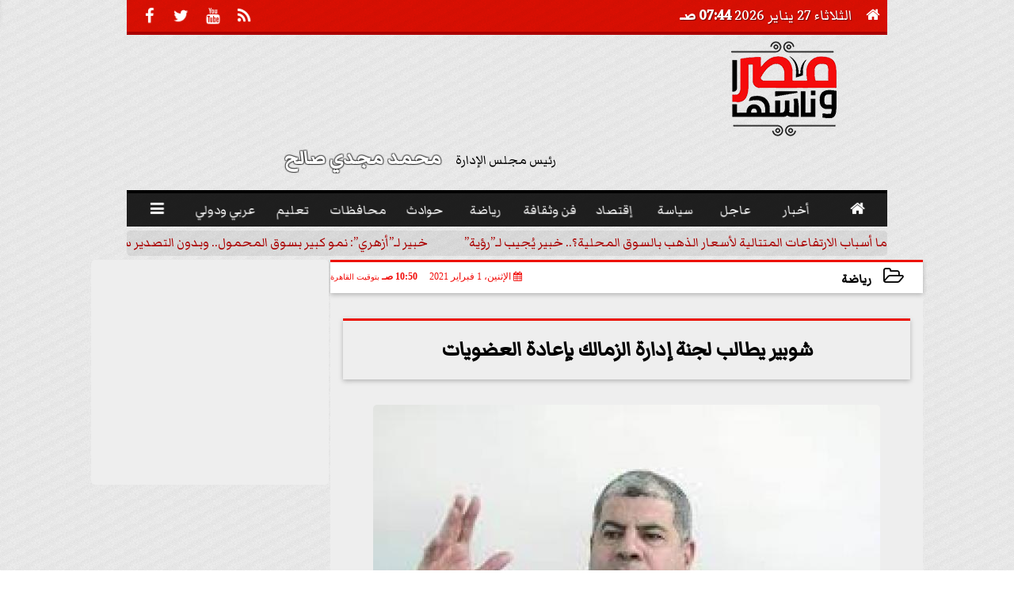

--- FILE ---
content_type: text/html; charset=UTF-8
request_url: https://www.masrwnasha.com/12394
body_size: 26905
content:
<!DOCTYPE html>
<html dir="rtl" lang="ar" prefix="og: http://ogp.me/ns#">
<head>
	<meta name="viewport" content="width=device-width,minimum-scale=1,initial-scale=1"/>
	<meta http-equiv="content-type" content="text/html; charset=UTF-8" charset="utf-8">
	<meta http-equiv="X-UA-Compatible" content="IE=edge,chrome=1"/>
	<meta name="robots" content="INDEX, FOLLOW"/>
	<meta name="googlebot" content="INDEX, FOLLOW"/>
	<title>شوبير يطالب لجنة إدارة الزمالك بإعادة العضويات | رياضة | مصر وناسها</title>
	<meta name="description" itemprop="description" content="طالب الإعلامى أحمد شوبير اللجنة المكلفة بإدارة نادى الزمالك بإعادة كل العضويات المشطوبة من قبل المجلس السابق وقال شوبير في برنامجه الإذاعي عبر أون سبورت إف إم" />
	<meta name="keywords" content="الزمالك,اللجنةالمؤقتة,العضويات,الأعضاء,اللجنةالعمومية,مصروناسها">
	<meta name="twitter:card" content="summary_large_image"></meta>
	<meta name="twitter:title" property="og:title" itemprop="name" content="شوبير يطالب لجنة إدارة الزمالك بإعادة العضويات | رياضة | مصر وناسها"/>
	<meta name="twitter:description" property="og:description" content=" طالب الإعلامى أحمد شوبير اللجنة المكلفة بإدارة نادى الزمالك بإعادة كل العضويات المشطوبة من قبل المجلس السابق وقال شوبير في برنامجه الإذاعي عبر أون سبورت إف إم "/>
	<meta property="og:image" name="twitter:image" itemprop="image" content="https://www.masrwnasha.com/img/21/02/01/12394_W.jpg"/>
	<meta property="og:image:secure_url" content="https://www.masrwnasha.com/img/21/02/01/12394_W.jpg" />
	<meta property="og:image:width" content="512" />
	<meta property="og:image:height" content="512" />
	<meta name="twitter:image:alt" property="og:image:alt" content="مصر وناسها" />
	<meta name="twitter:domain" content="masrwnasha.com"/>
	<meta name="twitter:site" content="@MasrwNasha1"/>
	<meta name="twitter:creator" content="@MasrwNasha1"></meta>
	<meta name="theme-color" content="#F10C09" />
	<meta property="og:type" content="article"/>
	<meta property="og:locale" content="ar_AR"/>
	<meta property="fb:app_id" content="134437791342746" />
	<meta property="og:url" content="https://www.masrwnasha.com/12394" />
	<meta name="author" property="og:site_name" content="مصر وناسها" />
	<meta property="article:published_time" content="2021-02-01T10:50:52+02:00"/>
	<script type="application/ld+json">
	{
	"@context": "https://schema.org",
	"@type": "WebPage",
	"name": "شوبير يطالب لجنة إدارة الزمالك بإعادة العضويات | رياضة | مصر وناسها",
	"description": " طالب الإعلامى أحمد شوبير اللجنة المكلفة بإدارة نادى الزمالك بإعادة كل العضويات المشطوبة من قبل المجلس السابق وقال شوبير في برنامجه الإذاعي عبر أون سبورت إف إم ",
	"publisher": {"@type":"Organization","name":"مصر وناسها","logo":{"@type":"ImageObject","url":"https://www.masrwnasha.com/ix/GfX/logo.png"}},
	"identifier": "https://www.masrwnasha.com/12394",
	"url": "https://www.masrwnasha.com/12394"
	}
	</script>
	<script type="application/ld+json">
	{
	"@context": "http://schema.org",
	"@type": "NewsArticle",
	"mainEntityOfPage": "https://www.masrwnasha.com/12394",
	"headline": "شوبير يطالب لجنة إدارة الزمالك بإعادة العضويات | رياضة | مصر وناسها",
	"datePublished": "2021-02-01T10:50:52+02:00",
	"dateModified": "2021-02-01T10:50:52+02:00",
	"description": " طالب الإعلامى أحمد شوبير اللجنة المكلفة بإدارة نادى الزمالك بإعادة كل العضويات المشطوبة من قبل المجلس السابق وقال شوبير في برنامجه الإذاعي عبر أون سبورت إف إم ",
	"author": {"@type": "Person", "name": "مصر وناسها"},
	"publisher": {"@type": "Organization", "name": "مصر وناسها", "logo": {"@type": "ImageObject", "url": "https://www.masrwnasha.com/ix/GfX/logo.png", "width": 100, "height": 60}},
	"image": {"@type": "ImageObject", "url": "https://www.masrwnasha.com/img/21/02/01/12394_W.jpg", "height": 800, "width": 450}
	}
	</script>
	<script type="application/ld+json">
	{
	"@context": "https://schema.org",
	"@type": "Organization",
	"url": "https://www.masrwnasha.com",
	"name": "مصر وناسها",
	"logo": "https://www.masrwnasha.com/ix/GfX/logo.png",
	"description": "",
	"sameAs": [
	"https://www.facebook.com/masrwnasha",
	"https://twitter.com/MasrwNasha1",
	"https://www.youtube.com/channel/UC9u6OwkB2xenSEcWa_CJpzg"
	]
	}
	</script>
	<link rel="dns-prefetch" href="//connect.facebook.net"/>
	<link rel="shortcut icon" type="image/x-icon" href="favicon.ico"/>
	<link rel="canonical" href="https://www.masrwnasha.com/12394" />
	<style>@font-face {font-family:'Markazi'; font-style:normal; font-weight:400; src:url(https://fonts.gstatic.com/s/markazitext/v11/sykh-ydym6AtQaiEtX7yhqb_rV1k_81ZVYYZtfSQf4EvBNkm.woff2) format('woff2'); unicode-range:U+0600-06FF, U+200C-200E, U+2010-2011, U+204F, U+2E41, U+FB50-FDFF, U+FE80-FEFC;}@font-face {font-family:'Markazi'; font-style:normal; font-weight:400; src:url(https://fonts.gstatic.com/s/markazitext/v11/sykh-ydym6AtQaiEtX7yhqb_rV1k_81ZVYYZtfSQf4ovBNkm.woff2) format('woff2'); unicode-range:U+0100-024F, U+0259, U+1E00-1EFF, U+2020, U+20A0-20AB, U+20AD-20CF, U+2113, U+2C60-2C7F, U+A720-A7FF;}@font-face {font-family:'Markazi'; font-style:normal; font-weight:400; src:url(https://fonts.gstatic.com/s/markazitext/v11/sykh-ydym6AtQaiEtX7yhqb_rV1k_81ZVYYZtfSQf4QvBA.woff2) format('woff2'); unicode-range:U+0000-00FF, U+0131, U+0152-0153, U+02BB-02BC, U+02C6, U+02DA, U+02DC, U+2000-206F, U+2074, U+20AC, U+2122, U+2191, U+2193, U+2212, U+2215, U+FEFF, U+FFFD;}@font-face {font-family:'Lemonada'; font-style:normal; font-weight:400; font-display:swap; src:local('Lemonada'), local('Lemonada-Regular'), url(/font/lemonada/0QIjMXFD9oygTWy_R8tMv_SW8g.woff2) format('woff2'); unicode-range:U+0600-06FF, U+200C-200E, U+2010-2011, U+204F, U+2E41, U+FB50-FDFF, U+FE80-FEFC;}@font-face {font-family:'Lemonada'; font-style:normal; font-weight:400; font-display:swap; src:url(/font/lemonada/0QIjMXFD9oygTWy_R8tHv_SW8g.woff2) format('woff2'); unicode-range:U+0100-024F, U+0259, U+1E00-1EFF, U+2020, U+20A0-20AB, U+20AD-20CF, U+2113, U+2C60-2C7F, U+A720-A7FF;}@font-face {font-family:'Lemonada'; font-style:normal; font-weight:400; font-display:swap; src:url(/font/lemonada/0QIjMXFD9oygTWy_R8tJv_Q.woff2) format('woff2'); unicode-range:U+0000-00FF, U+0131, U+0152-0153, U+02BB-02BC, U+02C6, U+02DA, U+02DC, U+2000-206F, U+2074, U+20AC, U+2122, U+2191, U+2193, U+2212, U+2215, U+FEFF, U+FFFD;}@font-face {font-family:'Lemonada'; font-style:normal; font-weight:700; font-display:swap; src:url(/font/lemonada/0QIjMXFD9oygTWy_R8tMv_SW8g.woff2) format('woff2'); unicode-range:U+0600-06FF, U+200C-200E, U+2010-2011, U+204F, U+2E41, U+FB50-FDFF, U+FE80-FEFC;}@font-face {font-family:'Lemonada'; font-style:normal; font-weight:700; font-display:swap; src:url(/font/lemonada/0QIjMXFD9oygTWy_R8tHv_SW8g.woff2) format('woff2'); unicode-range:U+0100-024F, U+0259, U+1E00-1EFF, U+2020, U+20A0-20AB, U+20AD-20CF, U+2113, U+2C60-2C7F, U+A720-A7FF;}@font-face {font-family:'Lemonada'; font-style:normal; font-weight:700; font-display:swap; src:url(/font/lemonada/0QIjMXFD9oygTWy_R8tJv_Q.woff2) format('woff2'); unicode-range:U+0000-00FF, U+0131, U+0152-0153, U+02BB-02BC, U+02C6, U+02DA, U+02DC, U+2000-206F, U+2074, U+20AC, U+2122, U+2191, U+2193, U+2212, U+2215, U+FEFF, U+FFFD;}@font-face{font-family:'FontAwesome';src:url('/font/fontawesome-webfont.eot?v=4.7.0');src:url('/font/fontawesome-webfont.eot?#iefix&v=4.7.0') format('embedded-opentype'),url('/font/fontawesome-webfont.woff2?v=4.7.0') format('woff2'),url('/font/fontawesome-webfont.woff?v=4.7.0') format('woff'),url('/font/fontawesome-webfont.ttf?v=4.7.0') format('truetype'),url('/font/fontawesome-webfont.svg?v=4.7.0#fontawesomeregular') format('svg');font-weight:normal;font-style:normal; font-display:swap;}.fa{display:inline-block;font:normal normal normal 14px/1 FontAwesome;font-size:inherit;text-rendering:auto;-webkit-font-smoothing:antialiased;-moz-osx-font-smoothing:grayscale}.fa-facebook-square:before{content:'\f082'}.fa-facebook:before{content:'\f09a'}.fa-twitter-square:before{content:'\f081'}.fa-twitter:before{content:'\f099'}.fa-youtube-square:before{content:'\f166'}.fa-youtube:before{content:'\f167'}.fa-google-plus-square:before{content:'\f0d4'}.fa-google-plus:before{content:'\f0d5'}.fa-rss-square:before{content:'\f143'}.fa-rss:before{content:'\f09e'}.fa-instagram:before{content:'\f16d'}.fa-tags:before{content:'\f02c';}.fa-calendar:before{content:'\f073';}.fa-calendar-o:before{content:'\f133';}.fa-clock:before{content:'\f017';}.fa-folder-open-o:before{content:'\f115';}.fa-print:before{content:'\f02f';}.fa-edit:before{content:'\f044';}.fa-external-link:before{content:'\f08e';}.fa-home:before {content:'\f015';}.fa-info-circle:before {content:'\f05a';}.fa-info:before {content:'\f129';}.fa-phone-square:before {content:'\f098';}.fa-phone:before {content:'\f095';}.fa-envelope-o:before {content:'\f003';}.fa-whatsapp:before {content:'\f232';}.fa-share-alt-square:before {content:'\f1e1';}.fa-share-alt:before {content:'\f1e0';} .fa-bars:before{content:'\f0c9';}.fa-bullhorn:before{content:'\f0a1';} .fa-search:before{content:'\f002';}.fa-map-marker:before{content:'\f041';}.fa-black-tie:before{content:'\f27e';}.fa-linkedin-square:before{content:'\f08c';}.fa-telegram:before{content:'\f2c6';}.fa-link:before{content:'\f0c1';}.fa-wikipedia-w:before{content:'\f266';}.fa-soundcloud:before{content:'\f1be';}.fa-language:before{content:'\f1ab';}.fa-spinner:before{content:'\f110';}.fa-newspaper-o:before{content:'\f1ea';}.fa-play:before{content:'\f04b';}.fa-camera:before{content:'\f030';}.fa-user-circle-o:before{content:'\f2be';}.fa-plus:before {content:'\f067';}.fa-minus:before {content:'\f068';}.fa-times:before {content:'\f00d';}.fa-television:before {content:'\f26c';}.fa-volume-up:before{content:'\f028';}.fa-file-audio-o:before{content:'\f1c7';}.fa-download:before{content:'\f019';}.fa-commenting:before{content:'\f27a';}.fa-commenting-o:before{content:'\f27b';}.fa-file-pdf-o:before{content:'\f1c1';}.fa-file-text:before{content:'\f15c';}.fa-file-text-o:before{content:'\f0f6';}.fa-check-square-o:before{content:'\f046';}.fa-chevron-circle-up:before{content:'\f139';}.fa-chevron-circle-down:before{content:'\f13a';}.fa-chevron-circle-right:before{content:'\f138';}.fa-chevron-circle-left:before{content:'\f137';}.fa-mobile:before{content:'\f10b';}.fa-2x {font-size:2em;}.fa-fw {width:1.29em; text-align:center;}.fa-flip-horizontal {-ms-filter:'progid:DXImageTransform.Microsoft.BasicImage(rotation=0, mirror=1)'; -webkit-transform:scale(-1, 1); -ms-transform:scale(-1, 1); transform:scale(-1, 1);}.fa-spin {-webkit-animation:fa-spin 2s infinite linear; animation:fa-spin 2s infinite linear;} .fa-pulse {-webkit-animation:fa-spin 1s infinite steps(8); animation:fa-spin 1s infinite steps(8);} .fa-spin-hover:hover {-webkit-animation:fa-spin 1s infinite linear; animation:fa-spin 1s infinite linear;}@-webkit-keyframes fa-spin {0% {-webkit-transform:rotate(0deg); transform:rotate(0deg);} 100% { -webkit-transform:rotate(359deg); transform:rotate(359deg);}}@keyframes fa-spin {0% {-webkit-transform:rotate(0deg); transform:rotate(0deg);} 100% {-webkit-transform:rotate(359deg); transform:rotate(359deg);}} article {}article h1 {font:bold 1.5em/1.5em Markazi, Traditional Arabic; margin:1em 0.5em; padding:0 0.5em; text-align:center;}article h2 {font:bold 1.25em/1.25em Markazi, Traditional Arabic; margin:0.5em; padding:0 0.5em;}article h3 {font:bold 0.85em/1em Markazi, Traditional Arabic; margin:1em; padding:0 1.0em;}article h3.article {float:right;} article h3.article img {width:125px;}article h1.title {clear:both;}article p {text-indent:0.5em;}article a {font-weight:bold; border-bottom:1px dotted #eeeeee;}article a:hover {border-color:#bbbbbb;}article iframe {width:100%; max-width:100%; margin:0 auto !important;}article time {font:normal 12px/12px tahoma;}article time.meta {color:transparent; position:absolute;}article ul {margin:0.5em 1em; padding:0.5em 1em; list-style:circle;}article .artinfo {display:block; border:1px solid #EEEEEE; border-width:1px 0px; padding:3px 0px; font:normal 12px tahoma; overflow:hidden;}article .artinfo i.fa {padding:0px 10px;}article .artinfo time {display:block; padding:10px 0px 5px; color:#333333; }article .artinfo b.cat a {color:#BB0000; font:normal 12px tahoma;}article .artinfo.tags a {font:normal 12px/20px tahoma; color:#555555; text-decoration:none; display:inline-block; text-decoration:none; padding:3px 8px; border:1px solid #DEDEDE; -webkit-border-radius:3px; -moz-border-radius:3px; border-radius:3px; cursor:pointer; border-color:#dedede #d8d8d8 #d3d3d3; text-shadow:0 1px 0 #fff; -webkit-box-shadow:0 1px 1px #eaeaea, inset 0 1px 0 #fbfbfb; -moz-box-shadow:0 1px 1px #eaeaea, inset 0 1px 0 #fbfbfb; box-shadow:0 1px 1px #eaeaea, inset 0 1px 0 #fbfbfb; -webkit-transition:all ease-in-out 0.2s; -moz-transition:all ease-in-out 0.5s; -o-transition:all ease-in-out 0.5s; transition:all ease-in-out 0.5s; background:#ffffff; background:-moz-linear-gradient(top, #ffffff 0%, #f6f6f6 47%, #ededed 100%); background:-webkit-gradient(linear, left top, left bottom, color-stop(0%,#ffffff), color-stop(47%,#f6f6f6), color-stop(100%,#ededed)); background:-webkit-linear-gradient(top, #ffffff 0%,#f6f6f6 47%,#ededed 100%); background:-o-linear-gradient(top, #ffffff 0%,#f6f6f6 47%,#ededed 100%); background:-ms-linear-gradient(top, #ffffff 0%,#f6f6f6 47%,#ededed 100%); background:linear-gradient(top, #ffffff 0%,#f6f6f6 47%,#ededed 100%);}article .artinfo.tags a:before {content:"\020 \020 \020 \0BB \020"; color:#666666;}article .artinfo .tsource a img {float:right;}article .HSource {margin:5px auto; padding:5px; text-align:center; background:-moz-linear-gradient(top,rgba(255,255,255,1) 0%, rgba(255,255,255,0) 100%); background:-webkit-linear-gradient(top,rgba(255,255,255,1) 0%,rgba(255,255,255,0) 100%); background:linear-gradient(to bottom,rgba(255,255,255,1) 0%,rgba(255,255,255,0) 100%); filter:progid:DXImageTransform.Microsoft.gradient( startColorstr='#ffffff', endColorstr='#00ffffff',GradientType=0 );}article .HSource a img {vertical-align:middle;}article .social {display:block; padding:2px 25px; text-align:left;}article .artiframe {margin:0 auto; text-align:center; max-width:700px;}article .artiframe iframe {margin:0 auto;}article .artiframe .twitter-video {margin:0 auto !important; text-align:center !important;}article > div {font-family:Arial; font-size:1.5em; line-height:1.5em; margin:0px; padding:0px;}article > div > p {margin:0.1em 0.5em; padding:0.1em 0.5em; text-align:justify;}article > div > p > img {display:block; margin:5px auto; max-width:100%;}article aside {display:block; margin:0px 10px; padding:5px 0px 0px; background:#F0F0F0; width:100%; text-align:center;}article aside h2 {color:#FFFFFF; background:#000000; margin:0px;}article figure {font-family:'Markazi', Arial, sans-serif; text-align:center;}article figure figcaption {text-align:center; font:normal 12px tahoma;}article aside amp-img, article aside img {margin:0 auto; display:block; max-width:240px;}article amp-img, article img {max-width:100%;}article address {margin:5px; padding:5px; display:inline-block;}article bdi {font-style:normal; font-weight:bold;}article .content_336x280_ad {display:block; margin:0 auto; width:336px; height:280px;}article .photoalbum {max-width:700px; margin:0px auto; border:5px solid #ffffff; background-color:#ffffff;}article .photoalbum .albthumbs {display:grid; grid-template-columns:repeat(5, 1fr); grid-gap:5px; margin:5px 0px 10px;}article .photoalbum .panel-main img, article .photoalbum .albthumbs img {width:100%; height:auto; margin:0 auto;}article .photoalbum .albthumbs img {width:auto !important; max-width:150px; max-height:75px; cursor:pointer;}article .pdf {margin:1em auto; padding:1em; width:75%; text-align:center; box-shadow:0px 0px 10px rgba(0,0,0,0.5);}article ins.adsbygoogle {max-width:100%;}article #topic_content .topic_inlink {display:none; border:2px solid #F10C09; border-width:2px 0px; margin:5px auto; padding:2px 5px;}article #topic_content .topic_inlink h4 {margin:0; padding:0; font:normal 12px/16px tahoma; text-align:center;}article #topic_content .topic_inlink ul {list-style-type:none; margin:0px; padding:0px;}article #topic_content .topic_inlink ul li {display:none;}article #topic_content .topic_inlink ul li:first-child {display:block;}article #topic_content .topic_inlink ul li a {display:block; overflow:hidden;}article #topic_content .topic_inlink ul li a img {width:90px; float:right;}article #topic_content blockquote {background:#f9f9f9; border-right:10px solid #ccc; margin:0.5em 10px; padding:0.5em 10px; quotes:"“" "”" "‘" "’";}article #topic_content blockquote:before {color:#ccc; content:open-quote; font-size:4em; line-height:0.1em; margin-left:0.25em; vertical-align:-0.4em;}article #topic_content blockquote:after {color:#ccc; content:close-quote; font-size:4em; line-height:0.1em; margin-right:0.25em; vertical-align:-0.4em;}article #topic_content blockquote p {margin:0.25em;}article .infoline {width:100%; background:#ffffff; margin:0px 0px 20px 0px; border-top:3px solid #CC0000; box-shadow:0px 2px 6px rgba(0,0,0,0.25);}article .infoline b {display:inline-block; padding-right:1em;}article .infoline b label {cursor:pointer;}article .infoline b a {border:none; background:transparent url(ix/GfX/icn.png) no-repeat center right; padding-right:40px; font:bold 0.8em/1em Markazi;}article .banner .w320, article .banner .w320 iframe {border:none; padding:0px; margin:0px auto; width:320px !important;}article .banner .w336, article .banner .w336 iframe {border:none; padding:0px; margin:0px auto; width:336px !important;}.fb_iframe_widget_fluid_desktop iframe {width:100% !important;}.inarticle {overflow:hidden;}.inarticle a {display:inline-block; margin:0 auto 10px; text-align:center;}twitter-widget {margin:0 auto;}@keyframes fadeIn { to { opacity:1;}}article .photoalbum .fade-in { opacity:0; animation:fadeIn 0.5s ease-in 1 forwards;}.fixed-height-container {position:relative; width:100%; height:300px;}amp-img.contain img {object-fit:contain;}.closelightbox {font:bold 2em/1em Traditional Arabic; margin:5px; padding:5px; z-index:999; overflow:hidden; position:absolute; cursor:pointer;}section {}section h2, section h4 {font:bold 1.0em/2em Markazi; margin:2px 0px; padding:0 15px; clear:both; background:#F9F9F9; color:#000000; text-shadow:0px 0px 0px #FFFFFF; border:1px solid #333333; border-width:0px 10px 1px 0px;}section h3 {font:bold 1.0em/2em 'Traditional Arabic'; margin:2px 0px; padding:0 15px; clear:both; background:#EEEEEE; color:#000000; text-shadow:0px 0px 0px #FFFFFF; border:1px solid #333333; border-width:0px 10px 1px 0px;}section.related {overflow:hidden;}section.related ul {margin:0px 5px; padding:0px 5px;}section.related ul li {overflow:hidden;}section.related ul li a {display:block; font:bold 0.8em/1.75em Markazi; overflow:hidden; -moz-transition:all 0.3s ease-in; -webkit-transition:all 0.3s ease-in; transition:all 0.3s ease-in;}section.related ul li a img {float:right; margin:1px; padding:1px; width:120px; height:65px; border:1px solid #333333; -moz-transition:all 0.3s ease-in; -webkit-transition:all 0.3s ease-in; transition:all 0.3s ease-in;}section ol {margin:0px 5px; padding:0px 5px;}section ol li {overflow:hidden;}section ol li a {display:block; font:bold 0.95em/1.40em 'Arial'; overflow:hidden; -moz-transition:all 0.3s ease-in; -webkit-transition:all 0.3s ease-in; transition:all 0.3s ease-in;}section ol li a:hover {background:#EEEEEE;}section ol li a img {float:right; margin:1px; padding:1px; width:120px; height:65px; border:1px solid #333333; -moz-transition:all 0.3s ease-in; -webkit-transition:all 0.3s ease-in; transition:all 0.3s ease-in;}section ol li a:hover img {background:#EEEEEE;}article div.sharetable {direction:ltr; display:table; width:100%; table-layout:fixed; margin:0px; padding:0px; max-height:48px; overflow:hidden;}article div.sharetable > a {display:table-cell; width:2%; color:#ffffff; text-align:center; border:1px solid #ffffff; border-width:0px 1px; overflow:hidden;}article div.sharetable > a:hover {opacity:0.5;}article div.sharetable > a.fb {background-color:#3b5999;}article div.sharetable > a.tw {background-color:#00aced;}article div.sharetable > a.gp {background-color:#d34836;}article div.sharetable > a.em {background-color:#eeeeee;}article div.sharetable > a.wt {background-color:#57c93e;}article div.sharetable > a.pn {background-color:#cb2027;}article div.sharetable > a.pr {background-color:#666666;}article div.sharetable > a i.fa {}div.MobileShareBar {margin:5px 0px; max-width:100%; overflow:hidden;}div.MobileShareBar ul {margin:0px; padding:0px;}div.MobileShareBar ul li {display:block; margin:0px; padding:0px; border:none; float:right; list-style-type:none; padding-right:1%; text-align:center;}div.MobileShareBar ul li.tw {}div.MobileShareBar ul li.fb {}div.MobileShareBar ul li.gp {}div.MobileShareBar ul li iframe {float:right; z-index:1;}div.MobileShareBar ul li:hover iframe {float:right; z-index:1;}div.MobileShareBar ul li div {margin:0px; padding:0px; line-height:0px; right:5px; overflow:hidden;}ul.keys {}ul.keys li {line-height:1.5em;}ul.keys li a {text-align:center; font:normal 0.75em/1em Markazi; border-bottom:1px solid #F10C09;}ul.keys li a:hover {color:#F10C09;}ul.keys li a b {display:block; background:#F10C09; color:#FFFFFF; padding:0.5em 1em; font-size:0.75em; line-height:1.0em;}ul.keys li a:hover b {}article .keyarticles {background:#EEEEEE; border:1px solid #CCCCCC; box-shadow:1px 1px 1px #CCCCCC;}article .keyarticles h4 {margin:10px 0px 0px; padding:0px; font:bold 0.75em/1.5em Markazi; background:#CCCCCC; border:1px solid #BBBBBB; border-width:1px 0px;}article .keyarticles ul {margin:0px; list-style:none;}article .keyarticles ul li {margin-bottom:5px; font:normal 0.65em/1.25em Markazi; overflow:hidden;}article .keyarticles ul li:nth-child(n+4) {display:none;}article .keyarticles ul li a {}article .keyarticles ul li a img {width:80px; height:60px !important; float:right; padding-left:1em;}@media (min-width:478px) {article .artinfo time {padding:0px 20px; float:left;}article aside {width:300px; float:left;}}@media (min-width:730px) {article .content_336x280_ad {margin:30px 10px 0px 0px; float:left;}ul.keys li a b {display:inline-block;}section.related ul li {width:49%; float:right;}section ol li {width:49%; float:right;}section ol li:nth-child(even) {float:left;}.inarticle a img {max-width:100%;}.inarticle a:nth-child(odd) {float:right;}.inarticle a:nth-child(even) {float:left;}}  :root {--COLOR1:#F10C09;}* {box-sizing:border-box; -moz-box-sizing:border-box; -webkit-box-sizing:border-box;} html {scroll-behavior:smooth;} ::-webkit-scrollbar {width:16px;} ::-webkit-scrollbar-track {background:#f1f1f1; -webkit-box-shadow:inset 0 0 6px rgba(0,0,0,0.3);} ::-webkit-scrollbar-thumb {background:#F10C09; outline:1px solid slategrey; } ::-webkit-scrollbar-thumb:hover {background:#000000; border-radius:6px; } body {margin:0 auto; cursor:default;} a {text-decoration:none; color:#000000;} ul {margin:0px; padding:0px; list-style:none;} h1, h2, h3, h4, h5, h6, select, label {font-family:'Markazi', Arial, sans-serif;} figcaption, figure, main {display:block;} dfn {display:none;} fieldset {border:none;} ins.adsbygoogle[data-ad-status='unfilled'] {display:none !important;} .clear {clear:both;} .rtl {direction:rtl;} .ltr {direction:ltr;} .left {text-align:right;} .right {text-align:right;} .center {text-align:center;} .relative {position:relative;} .absolute {position:absolute;} .fixed {position:fixed;} .floatR {float:right;} .floatL {float:left;} .floatN {float:none;} .displayblock {display:block;} .th000 {max-width:1030px; margin:0 auto;} .th012 {max-width:1200px; margin:0 auto;} .th00 {max-width:100%; margin:0 auto;}.clr {color:#F10C09;} .xsel {-webkit-touch-callout:none; -webkit-user-select:none; -khtml-user-select:none; -moz-user-select:none; -ms-user-select:none; user-select:none;} .m0 {margin:0px;} .mbot10 {margin-bottom:10px;} .mtop5 {margin-top:5px;} .mtop10 {margin-top:10px;} .mb4 {margin-bottom:2rem;} .m0a {margin:0 auto;} .m0i {margin:0px !important;} .p0i {padding:0px !important;} .ptop20 {padding-top:20px;} .mbot10i {margin-bottom:10px !important;}.left-0 {left:0;} .right-0 {right:0;} .bottom-0 {bottom:0;} .top-0 {top:0;}.hidden {display:none;} .hiddeni {display:none !important;} .showLG {display:none;} .showSM {display:block;} .banner {direction:ltr; margin:0 auto; text-align:center; overflow:hidden; font-size:1em; line-height:1em; width:100%; } .banner a {display:block; line-height:0%;} .banner a img {max-width:100%;} .banner div {margin:0 auto;} .banner iframe {width:auto;} .lineheight3 {line-height:3em;}.line-height-1{line-height:1rem}.line-height-2{line-height:1.125rem}.line-height-3{line-height:1.5rem}.line-height-4{line-height:2rem} .YR {opacity:0;} .animate {moz-transition:all 0.5s; -webkit-transition:all 0.5s; transition:all 0.5s; -webkit-transition:all 0.5s ease-in-out; -o-transition:all 0.5s ease-in-out; -ms-transition:all 0.5s ease-in-out; transition:all 0.5s ease-in-out;} .blink_me {animation:blinker 1s linear infinite;} @keyframes blinker {50% {opacity:0;}} .WAITcss {visibility:hidden; animation:waitcss 0s 2s forwards;} .WAITcss0 {visibility:hidden; animation:waitcss 0s 0s forwards;} .WAIT3 {-webkit-animation:WAIT3 3s forwards; -moz-animation:WAIT3 3s forwards; -o-animation:WAIT3 3s forwards; animation:WAIT3 3s forwards;} @keyframes waitcss {to {visibility:visible; } } @-webkit-keyframes WAIT3 {0% {opacity:0; } 100% {opacity:1; }} @-moz-keyframes WAIT3 {0% {opacity:0; } 100% {opacity:1; }} @-o-keyframes WAIT3 {0% {opacity:0; } 100% {opacity:1; }} @keyframes WAIT3 {0% {opacity:0; } 100% {opacity:1; }} .dark-mode {background-color:#18212b; color:white;} header, footer, #site {margin:0 auto; clear:both;} header, footer {font-family:'Markazi', Arial, sans-serif;} header #HLvA, header #HLvB, header #HLvC, header #HLvD {clear:both;} header #HLvA #HLvAL {margin:0 auto; width:200px; height:36px;} header #HLvA #HLvAR {width:100%; height:36px; text-align:center;} header #HLvB #HLvBR {text-align:center;} header #HLvD {margin:5px auto; height:32px; -webkit-border-radius:5px; -moz-border-radius:5px; border-radius:5px; overflow:hidden;} footer #FLvA, footer #FLvB, footer #FLvC {clear:both; overflow:hidden;} footer #FLvB #FLvBR {text-align:center;} footer #FLvC {text-align:center; color:#FFFFFF;} #HDFix {position:fixed; top:-1px; width:100%; z-index:9; height:32px; background:#F10C09;} #HDFix h5 {margin:0 auto; text-align:center;} #HDFix > h5 > label {float:right; color:#FFFFFF; background:#F10C09; z-index:999; display:block; position:relative; width:32px; height:32px; top:0; left:0; cursor:pointer; -moz-transition:all 0.3s ease-in; -webkit-transition:all 0.3s ease-in; transition:all 0.3s ease-in;} #HDFix > h5 > label:hover, #HDFix > h5 > label:active {-webkit-transform:scaleX(-1); transform:scaleX(-1);} #HDFix > h5 > label.fetch {float:left;} #HDFix h5 a img {max-height:32px;} .mobilesidemenu {width:0; float:right;} .mobilesidemenu, .mobilesidemenu * {-moz-box-sizing:border-box; box-sizing:border-box;} .mobilesidemenu input[type="checkbox"] {position:absolute; left:0; top:0; visibility:hidden;} .mobilesidemenu nav {margin:0; padding:5px; position:fixed; border-right:1px solid gray; font:bold 14px Verdana; width:280px; height:100%; opacity:0.25; left:-280px; top:0; z-index:10000; -webkit-transform:translate3d(0, 0, 0); transform:translate3d(0, 0, 0); -webkit-transition:all 750ms cubic-bezier(0.68, -0.55, 0.265, 1.55); transition:all 750ms cubic-bezier(0.68, -0.55, 0.265, 1.55);; background:#FFFFFF;} .mobilesidemenu nav li h1, .mobilesidemenu nav li h3 {margin:0px; padding:0px; font-size:1em;} .mobilesidemenu ul {list-style:none; margin:0; padding:0; width:100%; height:100%; overflow-y:scroll;} .mobilesidemenu ul::-webkit-scrollbar {width:0px; background:transparent;} .mobilesidemenu ul::-webkit-scrollbar-thumb {background:#FF0000;} .mobilesidemenu li {} .mobilesidemenu li a, .mobilesidemenu li form {display:block; text-decoration:none; font-size:1.4em; border-left:8px solid gray; border-bottom:1px solid #c1c1c1; color:#3b3b3b; margin:0; padding:12px;} .mobilesidemenu li a:hover {background:black; color:white;} .mobilesidemenu li form {margin:0px; padding:2px 0px 6px; text-align:center;} .mobilesidemenu li form input[type="text"] {width:70%; padding:4px; font:normal 12px "Tahoma, FontAwesome";} .mobilesidemenu ul li:first-child a {text-align:center} .mobilesidemenu ul li:first-child a img {max-height:32px; max-width:100px;} .mobilesidemenu ul li.SocialNetworks {text-align:center;} .mobilesidemenu ul li.SocialNetworks a {display:inline-block; border:none; padding:2px 10px;} .mobilesidemenu nav label {cursor:pointer; position:absolute; text-transform:lowercase; right:0; top:0; -moz-border-radius:0 0 0 40px; -webkit-border-radius:0 0 0 40px; border-radius:0 0 0 40px; width:40px; height:30px; background:black; box-shadow:0 0 5px gray; text-align:center;} .mobilesidemenu nav label::after {content:"x"; color:white; display:block; font-size:16px; margin-top:2px; margin-left:6px; -moz-transition:all 0.3s ease-in; -webkit-transition:all 0.3s ease-in; transition:all 0.3s ease-in;} .mobilesidemenu .overlay {position:fixed; width:100%; height:100%; left:0; top:0; opacity:.6; background:black; z-index:1001; visibility:hidden;} .mobilesidemenu .overlay label {width:100%; height:100%; position:absolute;} .mobilesidemenu nav label:hover::after {-moz-transform:rotatey(180deg); -ms-transform:rotatey(180deg); -webkit-transform:rotatey(180deg); transform:rotatey(180deg);} .mobilesidemenu input[type="checkbox"]:checked ~ label {border-color:transparent;} .mobilesidemenu input[type="checkbox"]:checked ~ label::before {transform:rotate(-45deg);} .mobilesidemenu input[type="checkbox"]:checked ~ label::after {transform:rotate(45deg);} .mobilesidemenu input[type="checkbox"]:checked ~ nav {left:0; opacity:1;} .mobilesidemenu input[type="checkbox"]:checked ~ div.overlay {visibility:visible;} .button {background-color:#F10C09; border:none; color:white; padding:15px 32px; text-align:center; text-decoration:none; display:inline-block; font-size:16px; margin:4px 2px; cursor:pointer;} .animax {-webkit-animation-duration:1s; animation-duration:1s; -webkit-animation-fill-mode:both; animation-fill-mode:both;} .salaty {text-align:center; font:normal 12px/16px tahoma;} .salaty .select select {margin:0 auto; width:90%; text-align:center; text-align-last:center; font:normal 12px/16px tahoma; background-color:#F10C09; color:#FFFFFF;} .salaty .select option {text-align:center;} .salaty fieldset {margin:0 auto; width:200px;} .salaty fieldset > div {margin:-2em 0 0 0;} .salaty fieldset div {border:1px solid transparent;} .salaty fieldset div.now {border-color:#F10C09;} .salaty fieldset legend {display:block; width:100%; max-width:160px; font:bold 1em/2em Markazi; background:#F10C09; color:#fff; margin:0 auto; text-align:center; transform-origin:100% 0%; transform:rotate(-90deg); } .salaty fieldset legend img {transform:rotate(90deg);} .salaty fieldset b, .salaty fieldset code {width:70px; display:inline-block;} .salaty fieldset b {text-align:left; line-height:2em;} .salaty fieldset code {text-align:center;} table {border-collapse:collapse; width:90%; margin:0 auto;} table td, table th {border:1px solid #ddd; padding:8px;} table tr:nth-child(even){background-color:#f2f2f2;} table tr:hover {background-color:#ddd;} table th {padding-top:12px; padding-bottom:12px; text-align:center; background-color:#F10C09CC; color:white;} div.services table {border-collapse:collapse; width:100%;} div.services table caption {font:bold 12px tahoma; background-color:#EEEEEE;} div.services table tr:nth-child(even) {background-color:#EEEEEE;} div.services table th {background-color:#F10C09; color:white;} div.services table td {font:normal 12px/12px tahoma;} #WebSitePoll, #WebSitePoll a {font:normal 1em/2em Markazi;} .Poll {margin-bottom:1em;} .Poll h2, .Poll h3 {margin:0px; padding:0px; font:bold 1.25em/2em Markazi;} .Poll ul {padding:0;} .Poll ul li {margin:0; padding:0; font:normal 14px tahoma; text-shadow:0px 1px 1px #999999; list-style-type:none; height:auto !important; width:100% !important;} .Poll ul li:hover {background:#FAFAFA;} .Poll ul li div.bar{background-color:#F4F4F4; border:1px dashed #F1F1F1; -webkit-border-radius:10px; -moz-border-radius:10px; border-radius:10px;} .Poll ul li span {font:normal 12px tahoma; float:left;} .Poll ul li hr {margin:0; padding:0; color:#a00; background-color:#a00; height:12px; border:0; box-shadow:1px 1px 1px #AAAAAA; -webkit-border-radius:10px; -moz-border-radius:10px; border-radius:10px;} .Poll ul li.selected hr {color:#c00; background-color:#c00; box-shadow:1px 1px 1px #333333;} .Poll input[type="radio"] {display:none;} .Poll label {display:block; cursor:pointer; padding:0.25em 1em; font:normal 1em/2em Markazi; -webkit-transition-duration:0.5s; -moz-transition-duration:0.5s; -o-transition-duration:0.5s; transition-duration:0.5s;} .Poll input[type="radio"]:checked + label {background-color:#00CC00; -webkit-border-radius:5px; -moz-border-radius:5px; border-radius:5px;} .Poll button {margin:0px auto; padding:0px; display:block; font:bold 1.25em/2em Arial; position:relative; background-color:#4CAF50; border:none; color:#FFFFFF; width:200px; text-align:center; -webkit-transition-duration:0.4s; transition-duration:0.4s; text-decoration:none; overflow:hidden; cursor:pointer;} .Poll button:after {content:""; background:#f1f1f1; display:block; position:absolute; padding-top:300%; padding-left:350%; margin-left:-20px !important; margin-top:-120%; opacity:0; transition:all 0.8s;} .Poll button:active:after {padding:0; margin:0; opacity:1; transition:0s;} .webform {margin:10px 5px; background:#F9F9F9; padding:10px 5px; box-shadow:0 0 20px 0 rgba(0, 0, 0, 0.2), 0 5px 5px 0 rgba(0, 0, 0, 0.24); font-size:1em;} .webform form {margin:10px auto;} .webform form input[type="text"], .webform form input[type="email"], .webform form input[type="tel"], .webform form input[type="url"], .webform form textarea, .webform form button[type="submit"] {font:normal 1em/1em Markazi;} .webform form fieldset {text-align:center; border:medium none !important; margin:0px auto; padding:0; width:90%;} .webform form input[type="text"], .webform form input[type="email"], .webform form input[type="tel"], .webform form input[type="url"], .webform form textarea {margin:0 auto; width:90%; border:1px solid #ccc; background:#FFF; margin:0 0 5px; padding:10px;} .webform form input[type="text"]:hover, .webform form input[type="email"]:hover, .webform form input[type="tel"]:hover, .webform form input[type="url"]:hover, .webform form textarea:hover {-webkit-transition:border-color 0.3s ease-in-out; -moz-transition:border-color 0.3s ease-in-out; transition:border-color 0.3s ease-in-out; border:1px solid #aaa;} .webform form textarea {height:100px; max-width:100%; resize:none;} .webform form button[type="submit"] {cursor:pointer; width:20%; border:none; background:#F10C09; color:#FFF; margin:0px; padding:10px 20px; font-size:1.5em; -webkit-transition:background 0.3s ease-in-out; -moz-transition:background 0.3s ease-in-out; transition:background-color 0.3s ease-in-out;} .webform form button[type="submit"]:hover {background:#000000;} .webform form button[type="submit"]:active {box-shadow:inset 0 1px 3px rgba(0, 0, 0, 0.5);} .webform form input:focus, .webform form textarea:focus {outline:0; border:1px solid #aaa;} .webform form input.email {position:fixed; left:-9000px;} .pagination {direction:rtl; display:inline-block;} .pagination a {color:black; float:right; padding:8px 16px; text-decoration:none; border:1px solid #ddd;} .pagination a.active {background-color:#F10C09; color:white; border:1px solid #F10C09;} .pagination a.nactive {color:#CCCCCC; border:1px solid #CCCCCC; cursor:not-allowed;} .pagination a:hover:not(.active) {background-color:#ddd;} .pagination a:first-child {border-top-right-radius:5px; border-bottom-right-radius:5px;} .pagination a:last-child {border-top-left-radius:5px; border-bottom-left-radius:5px;} .tocicn {clear:both; overflow:hidden;} .tocicn ul li {float:right;} .tocicn ul li a img {width:48px; height:48px;} .animated {-webkit-animation-duration:1s; animation-duration:1s; -webkit-animation-fill-mode:both; animation-fill-mode:both;} .animated.infinite {-webkit-animation-iteration-count:infinite; animation-iteration-count:infinite;} .animated.hinge {-webkit-animation-duration:2s; animation-duration:2s;} @-webkit-keyframes pulse {0% {-webkit-transform:scale3d(1, 1, 1); transform:scale3d(1, 1, 1); } 50% {-webkit-transform:scale3d(1.05, 1.05, 1.05); transform:scale3d(1.05, 1.05, 1.05); } 100% {-webkit-transform:scale3d(1, 1, 1); transform:scale3d(1, 1, 1); }} @keyframes pulse {0% {-webkit-transform:scale3d(1, 1, 1); transform:scale3d(1, 1, 1); } 50% {-webkit-transform:scale3d(1.05, 1.05, 1.05); transform:scale3d(1.05, 1.05, 1.05); } 100% {-webkit-transform:scale3d(1, 1, 1); transform:scale3d(1, 1, 1); }} .pulse {-webkit-animation-name:pulse; animation-name:pulse;} .w3-animate-fading{animation:fading 10s infinite}@keyframes fading{0%{opacity:0}50%{opacity:1}100%{opacity:0}} .w3-animate-opacity{animation:opac 0.8s}@keyframes opac{from{opacity:0} to{opacity:1}} .w3-animate-top{position:relative;animation:animatetop 0.4s}@keyframes animatetop{from{top:-300px;opacity:0} to{top:0;opacity:1}} .w3-animate-left{position:relative;animation:animateleft 0.4s}@keyframes animateleft{from{left:-300px;opacity:0} to{left:0;opacity:1}} .w3-animate-right{position:relative;animation:animateright 0.4s}@keyframes animateright{from{right:-300px;opacity:0} to{right:0;opacity:1}} .w3-animate-bottom{position:relative;animation:animatebottom 0.4s}@keyframes animatebottom{from{bottom:-300px;opacity:0} to{bottom:0;opacity:1}} .w3-animate-zoom {animation:animatezoom 0.6s}@keyframes animatezoom{from{transform:scale(0)} to{transform:scale(1)}} .w3-animate-input{transition:width 0.4s ease-in-out}.w3-animate-input:focus{width:100%!important} #Go2Top {position:fixed; z-index:9999; bottom:-96px; right:4px; border:none; outline:none; background-color:#F10C09; color:#FFFFFF; cursor:pointer; padding:15px; border-radius:10px; font-size:1.5em; opacity:0.75; -webkit-transition:all .5s; transition:all .5s;} #Go2Top:hover {background-color:#33333350;} #AshFix, .AshFix {position:fixed; z-index:9999; bottom:0px; left:0px; right:0px; text-align:center; max-width:300px; max-height:252px; overflow:hidden; transition:all 0.5s ease;} #AshFix #AshFixSVG {display:none;}#AshFixSVG a.AniMe {display:inline-block; float:right; background:rgb(0, 0, 0, 0.5); border-radius:50% 50% 0px 0px; padding:0px 5px;} @media only screen and (max-width:800px) {#AshFix #AshFixSVG {display:block;}} .SkyAd {display:none; z-index:999 !important;} .SkyAdFix {position:fixed !important; top:5px !important;} .FixAdv160 {display:none; width:160px; height:600px; text-align:center; overflow:hidden;} .FixAdv160 img {max-width:160px; max-height:600px;}.modal {position:fixed; z-index:1; left:0; width:100%; height:100%; overflow:auto; background-color:rgb(0,0,0); background-color:rgba(0,0,0,0.4); top:-100%; opacity:0; transition:top 0.4s, opacity 0.4s;} .modal.show {top:0; opacity:1; z-index:999;} .modal-default-close {color:#FFFFFF; float:left; padding:0.5em 0px; font-size:3em; font-weight:bold;} .modal-default-close:hover, .modal-default-close:focus {color:#000000; text-decoration:none; cursor:pointer;} .modal-header {padding:2px 16px; background-color:#F10C09; color:white; font:normal 1em/2em Markazi;} .modal-body {padding:2px 16px; font-family:'Traditional Arabic', 'Microsoft Uighur'; font-size:1.5em; line-height:2em; text-align:justify;} .modal-footer {padding:2px 16px; background-color:#F10C09; color:white; font:normal 1em/1em Markazi;} .modal-footer h3 a {color:#ffffff;} .modal-footer h3 a:hover {color:#cccccc;} .modal-content {width:90%; position:relative; background-color:#fefefe; margin:5% auto; padding:0.1em; border:1px solid #888; box-shadow:0 4px 8px 0 rgba(0,0,0,0.2),0 6px 20px 0 rgba(0,0,0,0.19);} .modal-body article p {text-indent:1.5em;}@media (min-width:468px) { #HDFix {display:none;} header #HLvA #HLvAL {float:left;} header #HLvA #HLvAR {float:right; width:calc(100% - 170px);} } @media (min-width:768px) { #Go2Top {right:24px;} .modal-content {width:60%; padding:1em;} } @media (min-width:992px) { header #HLvB #HLvBR {width:260px; float:right;} header #HLvB #HLvBL {width:730px; float:left;} header #HLvB #HLvBlogo {float:right; text-align:center; width:calc(100% - 730px);} header #HLvB #HLvBbnr {float:left; width:728px;} footer #FLvB #FLvBR {width:260px; float:right;} footer #FLvB #FLvBL {width:730px; float:left;} .WrapperSky {margin:0 auto; padding:0px 10px; width:calc(100% - 320px); max-width:1200px;} .FixAdv160 {display:block; position:fixed; top:0px;} #FixAdv160R {float:right; margin-right:-780px; right:51%;} #FixAdv160L {float:left; margin-left:-775px; left:51%;} .SkyAd {width:120px; height:600px; top:200px; z-index:1;} .SkyAdR {right:50%; margin-right:calc(-120px - (1032px/2) - 96px);} .SkyAdL {left:50%; margin-left:calc(-120px - (1032px/2) - 96px);} } @media (min-width:1092px) { #HDFix {max-width:1200px;} .SkyAdR {margin-right:calc(-120px - (1092px/2) - 96px);} .SkyAdL {margin-left:calc(-120px - (1092px/2) - 96px);} } @media (min-width:1200px) { .SkyAd {width:120px; height:600px; top:200px;} .SkyAdR {margin-right:calc(-60px - (1200px/2) - 96px);} .SkyAdL {margin-left:calc(-60px - (1200px/2) - 96px);} } @media (min-width:1350px) { .SkyAd {display:block; width:160px;} } @media (min-width:1500px) { .WrapperSky {width:calc(100% - 200px);} } .w100 {width:100%; max-width:100%; margin:0px; padding:0px} .w1000 {margin:0 auto; max-width:1200px;} .w1200 {margin:0 auto; max-width:1200px;} .wrapper, header, footer {max-width:1200px; padding:0 5px; margin:0 auto; overflow:hidden;} header .CEOEIC {} header .CEOEIC span {display:block; text-align:center;} header .CEOEIC span i {padding:0px 5px; font:normal 1em/2em Markazi;} header .CEOEIC span b {font:bold 1em/2em Markazi;} img {max-width:100%; border-radius:5px;} .image {background-size:cover; background-position:center center; border-radius:5px;} .col-md-4 > div, .col-md-12 > div {border:1px solid #0275d8; padding:10px;} .StickSensor {} .box {margin:0 0 16px 0; padding:5px; background:#eee; border-radius:5px;} .Flexed {display:flex; flex-wrap:wrap;} .FlexedBoxC {flex:300px;} .FlexedBoxB {flex:600px;} .FlexedBoxA {flex:900px;} .BodyLR, .BodyL, .BodyR {width:100%; clear:both;} .SideL {width:100%; clear:both;} .SideR {z-index:9;} .SideL .banner a {margin:0px 0px 5px 0px;} @media (min-width:468px) { } @media (min-width:768px) { .SideL {width:250px; float:left; padding:0 6px 0 0; position:relative; clear:none;} .BodyLR, .BodyL {width:calc(100% - 250px); float:right; position:relative; padding:0px; clear:none;} .SideR {width:160px; float:right; padding:0 0 0 6px; position:relative;} header #HLvA #HLvAR {width:360px; text-align:right;} header #HLvA #HLvAL {} header #HLvA #HLvAM {margin:0 auto;} } @media (min-width:992px) { .BodyLR {width:calc(100% - 462px);} .BodyL {width:calc(100% - 302px);} .SideR {display:block;} .SideL {width:300px; padding:0px;} } @media (min-width:1092px) { .w100 {width:calc(100% - 320px); margin:0 auto;} .w100p {width:100% !important;} } .chead {font-family:'Markazi', Arial, sans-serif; background:#fff; position:relative; margin-bottom:16px; -webkit-box-shadow:0 0 3px 0 rgba(0,0,0,0.15); box-shadow:0 0 3px 0 rgba(0,0,0,0.15); overflow:hidden;} .chead h2, .chead h3 {margin:0px 0px 6px; padding:8px 16px; height:48px; font-size:1.25em; -moz-transition:all 0.3s ease-in-out; -webkit-transition:all 0.3s ease-in-out; transition:all 0.3s ease-in-out; background:-moz-linear-gradient(top, rgba(0,0,0,0.1) 0%, rgba(0,0,0,0) 100%); background:-webkit-linear-gradient(top, rgba(0,0,0,0.1) 0%,rgba(0,0,0,0) 100%); background:linear-gradient(to bottom, rgba(0,0,0,0.1) 0%,rgba(0,0,0,0) 100%); filter:progid:DXImageTransform.Microsoft.gradient( startColorstr='#1a000000', endColorstr='#00000000',GradientType=0 ); position:relative;} .chead h2:before, .chead h3:before {content:''; position:absolute; right:0; top:0; height:100%; background-color:#F10C09; width:16px; -moz-transition:all 0.3s ease-in-out; -webkit-transition:all 0.3s ease-in-out; transition:all 0.3s ease-in-out;} .chead h2:after, .chead h3:after {content:''; position:absolute; right:16px; top:0; width:0; height:0; border-top:48px solid transparent; border-bottom:0 solid transparent; border-right:20px solid #F10C09; -moz-transition:all 0.3s ease-in-out; -webkit-transition:all 0.3s ease-in-out; transition:all 0.3s ease-in-out;} .chead:hover h2, .chead:hover h3 {padding-right:8px;} .chead:hover h2:before, .chead:hover h3:before {background-color:#000000;} .chead:hover h2:after, .chead:hover h3:after {border-right-color:#000000;} .chead h2 a, .chead h3 a {display:block; margin:0; padding-right:30px; color:#000; line-height:36px;} .chead:hover h2 a, .chead:hover h3 a {color:#F10C09;} .chead.cHc1 section ul li {height:90px; padding:0px 5px; margin-bottom:5px; overflow:hidden;} .chead.cHc1 section ul li:hover {background:-moz-linear-gradient(left, rgba(0,0,0,0.1) 0%, rgba(0,0,0,0) 100%); background:-webkit-linear-gradient(left, rgba(0,0,0,0.1) 0%,rgba(0,0,0,0) 100%); background:linear-gradient(to right, rgba(0,0,0,0.1) 0%,rgba(0,0,0,0) 100%); filter:progid:DXImageTransform.Microsoft.gradient( startColorstr='#1a000000', endColorstr='#00000000',GradientType=1 );} .chead.cHc1 section ul li a {display:inline-block; font:normal 1em/1.5em Markazi; height:82px; overflow:hidden;} .chead.cHc1 section ul li a:hover {text-shadow:1px 1px 1px rgba(0,0,0,0.25);} .chead.cHc1 section ul li a img {margin:2px 2px 0px 4px; width:120px; height:80px; float:right; border:2px solid transparent;} .chead.cHc1 section ul li a:hover img {border-color:#F10C0950;} .chead.cHc1 section ul li a span b {font-weight:normal;} .chead.cHc1 section ul li:nth-child(even) a:hover img {border-color:#00000050;} .chead.cHc1H section ul li:first-child {height:175px;} .chead.cHc1H section ul li:first-child a {height:auto;} .chead.cHc1H section ul li:first-child a img {display:block; margin:0 auto; width:100%; height:175px; float:none;} .chead.cHc1H section ul li:first-child a span {bottom:62px; display:block; position:relative; max-height:55px; color:#fff; background:rgba(0,0,0,0.75); padding:0px 10px; margin:0px 4px; -webkit-border-radius:5px; -moz-border-radius:5px; border-radius:5px; -moz-transition:all 0.3s ease-in-out; -webkit-transition:all 0.3s ease-in-out; transition:all 0.3s ease-in-out; overflow:hidden;} .chead.cHc1H section ul li:first-child a:hover span {background:#F10C09CC;} .chead.cHc2 section ul li {width:49.5%; float:right; height:200px; overflow:hidden;} .chead.cHc2 section ul li:hover {background:-moz-linear-gradient(left, rgba(0,0,0,0.1) 0%, rgba(0,0,0,0) 100%); background:-webkit-linear-gradient(left, rgba(0,0,0,0.1) 0%,rgba(0,0,0,0) 100%); background:linear-gradient(to right, rgba(0,0,0,0.1) 0%,rgba(0,0,0,0) 100%); filter:progid:DXImageTransform.Microsoft.gradient( startColorstr='#1a000000', endColorstr='#00000000',GradientType=1 );} .chead.cHc2 section ul li a {display:block; text-align:center; font:normal 1em/1.5em Markazi;} .chead.cHc2 section ul li a:hover {text-shadow:1px 1px 1px rgba(0,0,0,0.25);} .chead.cHc2 section ul li a img {display:block; margin:2px auto; width:96%; height:90px; border:2px solid transparent;} .chead.cHc2 section ul li a:hover img {border-color:#F10C09AA;} .chead.cHc2 section ul li a span b {font-weight:normal;} .chead.cHc2 section ul li:nth-child(even) a:hover img {border-color:#000000AA;} .chead.cHc2H section ul li:first-child, .chead.cHc2B section ul li:nth-child(2), .chead.cHc2D section ul li:nth-child(4) {width:99%; margin:0 auto; height:200px;} .chead.cHc2H section ul li:first-child a img, .chead.cHc2B section ul li:nth-child(2) a img, .chead.cHc2D section ul li:nth-child(4) a img {display:block; margin:0 auto; width:100%; height:196px; float:none;} .chead.cHc2H section ul li:first-child a span, .chead.cHc2B section ul li:nth-child(2) a span, .chead.cHc2D section ul li:nth-child(4) a span {bottom:75px; display:block; max-height:66px; position:relative; color:#fff; background:rgba(0,0,0,0.75); padding:0px 10px; margin:0px 4px; -webkit-border-radius:5px; -moz-border-radius:5px; border-radius:5px; -moz-transition:all 0.3s ease-in-out; -webkit-transition:all 0.3s ease-in-out; transition:all 0.3s ease-in-out;} .chead.cHc2H section ul li:first-child a:hover span, .chead.cHc2B section ul li:nth-child(2) a:hover span, .chead.cHc2D section ul li:nth-child(4) a:hover span {background:#F10C09BB;} .chead.csxn {background:none;} .chead.csxn section ul li {height:115px; background:#ffffff; border:1px solid #F10C0950; box-shadow:1px 1px 3px #F10C0950;} .chead.csxn section ul li a {height:auto;} .chead.csxn section ul li a span {font:bold 1.0em/1.5em Markazi; display:block; min-width:300px;} .chead.csxn section ul li a img {} .chead.csxn section ul li time {display:block;} .chead.csxn section ul li a p {font:normal 12px/16px tahoma; text-align:justify; display:none;} @media (min-width:468px) { .chead.cHc2 section ul li {height:180px;} .chead.cHc2H section ul li:first-child, .chead.cHc2B section ul li:nth-child(2), .chead.cHc2D section ul li:nth-child(4) {width:49.6%; float:right;} } @media (min-width:768px) { .chead.cHF {width:49.5%; float:right;} .chead.cHF:nth-child(even) {float:left;} .chead.cHc2.cBc3 section ul li, .chead.cHc2.cBc4 section ul li {width:32.9%; height:200px;} .chead.cHc2H.cBc3 section ul li:first-child {width:66.5%; height:200px; float:right;} .chead.cHc2.cBc3.cHc2H section ul li:first-child a img {height:200px;} .chead.cHc2.cBc3.cHc2H section ul li:first-child a span {font-size:1.5em; line-height:2em; bottom:80px; margin:0 16px;} .chead.cHc2H.cBc4 section ul li:first-child, .chead.cHc2B.cBc4 section ul li:nth-child(2), .chead.cHc2D.cBc4 section ul li:nth-child(4) {width:65.4%; height:190px;} .chead.cHc2.cBc3 section ul li a img, .chead.cHc2.cBc4 section ul li a img {height:120px;} .chead.cHc2.cBc4.cHc2H section ul li:first-child a img, .chead.cHc2.cBc4.cHc2B section ul li:nth-child(2) a img, .chead.cHc2.cBc4.cHc2D section ul li:nth-child(4) a img {height:190px;} .chead.cHc2H section ul li:first-child, .chead.cHc2B section ul li:nth-child(2), .chead.cHc2D section ul li:nth-child(4) {width:99.6%;}.chead.cHc2.cBc4 section ul li a span {display:inline-block; max-height:69px; overflow:hidden;} .chead.csxn section ul li {height:150px;} .chead.csxn section ul li a span {font-size:1.5em; line-height:2em;} .chead.csxn section ul li a img {width:190px; height:140px;} } @media (min-width:992px) { .chead.cHc2H.cBc4 section ul li:first-child, .chead.cHc2B.cBc4 section ul li:nth-child(2), .chead.cHc2D.cBc4 section ul li:nth-child(4) {width:49.4%; float:right;} .chead.cHc2.cBc3 section ul li {width:32.9%;} .chead.cHc2.cBc4 section ul li {width:24.9%;} .chead.csxn section ul li a p {display:block;} }body {background-image:url('/ix/GfX/bgA.png');}#HDFix {background:#EC1104; box-shadow:0px 1px 5px rgba(0,0,0,0.5);}.wrapper, header, footer {max-width:1060px;}header, footer {font-size:1.25em;}header #HLvA {width:100%; background-color:#EC1104; background-image:url('/ix/GfX/bgA.png'); border:1px solid #AA0000; border-width:0px 0px 4px;}header #HLvA #HLvAR {background-color:#333333; font-size:0.75em;}header #HLvA #HLvAR ul.ro3d {display:none;}header #HLvA #HLvAR date {padding:0px 8px; color:#ffffff; font-size:1.5em; line-height:1.75em; text-shadow:1px 1px 1px #00000075;}header #HLvB {overflow:hidden;}header #HLvB #HLvBR {line-height:0px;}header .CEOEIC {line-height:1em; font-size:1em;}header h2.CEOEIC {margin:0px 0px; font-size:1em; height:3em; line-height:3em; overflow:hidden;} header h3.CEOEIC {margin:0em; text-align:center; font-size:1.25em;}header h2.CEOEIC span i {font:normal 1em/1em Markazi;}header h2.CEOEIC span b {font:bold 1.5em/1em Markazi; padding:0px 10px; color:#FFFFFF; text-shadow:-1px -1px 1px rgba(0,0,0,0.5), 1px -1px 1px rgba(0,0,0,0.5), -1px 1px 1px rgba(0,0,0,0.5), 1px 1px 1px rgba(0,0,0,0.5); white-space:pre-wrap;}header h3.CEOEIC span {display:block; width:49%; float:right;}header h3.CEOEIC span i {display:block; font:normal 0.5em/2em Markazi;}header h3.CEOEIC span b {display:block; font:normal 0.8em/1em Markazi; padding:0px 10px;}header #HLvC {width:100%; background-color:#222222; background-image:url('/ix/GfX/bgA.png'); border:1px solid #000000; border-width:4px 0px 0px; overflow:hidden;}header #HLvD {background-color:#EEEEEE; background-image:url('/ix/GfX/bgA.png'); }footer #FLvA {width:100%; height:36px; background-color:#EC1104; background-image:url('/ix/GfX/bgA.png'); border:1px solid #AA0000; border-width:4px 0px 0px;}footer #FLvB {padding:16px 0px;}footer #FLvC {width:100%; background-color:#111111; background-image:url('/ix/GfX/bgA.png'); border:1px solid #4267B2; border-width:0px 0px 4px; overflow:hidden;}#webticker a {color:#ffffff; font-size:2em; line-height:1.5em; color:#AA0000; font-family:Markazi;}nav#msidemenu {background-color:#111111;}.mobilesidemenu li a, .mobilesidemenu li form {color:#ffffff; font-size:1.5em; font-family:Markazi; border-left:none; border-color:rgba(255,255,255,0.5);}ul.ro3d {height:40px; list-style:none; margin:0; padding:0; overflow:hidden;}ul.ro3d li {display:inline; -webkit-perspective:1000; perspective:1000; -webkit-perspective-origin:50% 50%; perspective-origin:50% 50%;}#HLvC ul.ro3d {display:-webkit-box; display:-ms-flexbox; display:flex; -ms-flex-wrap:wrap; flex-wrap:wrap; }#HLvC ul.ro3d li {-webkit-box-flex:1; -ms-flex:1; flex:1; }#HLvC ul.ro3d li a {font-size:1.3em; display:-webkit-box; display:-ms-flexbox; display:flex; position:relative; -webkit-box-pack:center; -ms-flex-pack:center; justify-content:center; text-align:center; -webkit-box-align:center; -ms-flex-align:center; align-items:center; -webkit-transition:all .3s; transition:all .3s;}#HLvAR ul.ro3d li a {font-size:1.25em;}footer ul.ro3d li a {color:#CC0000;}ul.ro3d li:nth-child(n+4) {display:none;}ul.ro3d li:last-child {display:inline !important;}ul.ro3d li a {display:inline-block; white-space:nowrap; position:relative; font-size:1em; font-family:Markazi, FontAwesome; color:#FFFFFF; text-decoration:none; text-align:center; transform-style:preserve-3d; -moz-transition:all 0.3s ease-in-out; -webkit-transition:all 0.3s ease-in-out; transition:all 0.3s ease-in-out;}ul.ro3d li a > * {-moz-box-sizing:border-box; box-sizing:border-box; -moz-transition:all 0.3s ease-in-out; -webkit-transition:all 0.3s ease-in-out; transition:all 0.3s ease-in-out;}ul.ro3d li a > span {position:absolute; display:block; width:100%; height:100%; font-family:Markazi, FontAwesome; padding:.3em 10px; line-height:1.6em; -webkit-transform:translate3d(0, 0, 1em); transform:translate3d(0, 0, 1em); top:0;}ul.ro3d li a::before {content:attr(data-text); display:block; width:100%; height:100%; position:relative; top:0; left:0; padding:0.3em 10px; -moz-box-sizing:border-box; box-sizing:border-box; visibility:hidden;}ul.ro3d li a::after {color:#EC1104; background:#FFFFFF; content:attr(data-text); display:block; width:100%; height:100%; line-height:1.6em; border-bottom:4px solid #EC1104; top:0; visibility:hidden; -moz-box-sizing:border-box; box-sizing:border-box; padding:0.3em 10px; position:absolute; -webkit-transform:rotateX(-90deg) translate3D(0, -1em, 1em); transform:rotateX(-90deg) translate3D(0, -1em, 1em); -moz-transition:all 0.3s ease-in-out; -webkit-transition:all 0.3s ease-in-out; transition:all 0.3s ease-in-out;}ul.ro3d li a:hover > span {-webkit-transform:rotateX(90deg) translate3D(0, 1em, 1em); transform:rotateX(90deg) translate3D(0, 1em, 1em);}ul.ro3d li a:hover::after {-webkit-transform:rotateX(0deg) translate3D(0, 0, 1em); transform:rotateX(0deg) translate3D(0,0,1em); visibility:visible; -moz-transition:all 0.5s ease-in-out; -webkit-transition:all 0.5s ease-in-out; transition:all 0.5s ease-in-out;}#HLvAL ul.ro3d {margin-left:8px;}#HLvAL ul.ro3d li {float:left; width:2em;}#HLvAL ul.ro3d li a {width:2em;}#HLvAL ul.ro3d li a > span {width:2em; padding:6px 0px;}#HLvAL ul.ro3d li a:hover::after {padding:6px 0px;}#HLvAR ul.ro3d {float:right;}.SideR ul.ro3d {height:auto;}.SideR ul.ro3d li {display:block;}.SideR ul.ro3d li:nth-child(2) {display:none;}.SideR ul.ro3d li a {display:block; background-color:#111111; font-size:1.2em; line-height:1.25em;}.FLA {font-family:'Markazi', Arial, sans-serif; height:280px; clear:both; overflow:hidden;}.FLA .slider-nav {display:none; direction:ltr; width:166px; float:right;}.FLA .slider-nav div a {outline:none;}.FLA .slider-nav div a img {width:160px; height:100px; border:2px solid transparent;}.FLA .slider-nav .slick-current a img {border-color:#EC1104;}.FLA .slider-for {width:100%;}.FLA .slider-for div a span {display:block; margin:0 6px; font-size:1.5em; position:relative; bottom:110px; line-height:2em; color:#ffffff; text-align:center; max-height:100px; overflow:hidden; text-shadow:1px 1px 1px rgba(0,0,0,0.9); background:rgba(0,0,0,0.5); }.FLA .slider-for div a img {width:682px; height:275px; margin:0 auto;}article h1 {padding:5px; font-size:1.0em; line-height:1.5em; border-top:3px solid #EC1104; box-shadow:0px 2px 6px rgba(0,0,0,0.25);}article h1.title {font-size:2em; line-height:2em;}article .infoline {border-color:#EC1104;}article .infoline b a {background:none; padding-right:8px;}article figure {position:relative; font-size:1.5em;}article figure figcaption {position:absolute; bottom:10px; width:100%; font-size:1.5em; color:#ffffff; padding:16px 0px; font:inherit; text-shadow:1px 1px 1px rgba(0,0,0,0.5); background:-moz-linear-gradient(left,rgba(255,255,255,0) 0%, rgba(255,255,255,0.2) 10%, rgba(238,0,0,0.61) 30%, rgba(238,0,0,1) 49%, rgba(238,0,0,0.59) 70%, rgba(255,255,255,0.2) 90%, rgba(255,255,255,0) 100%); background:-webkit-linear-gradient(left,rgba(255,255,255,0) 0%,rgba(255,255,255,0.2) 10%,rgba(238,0,0,0.61) 30%,rgba(238,0,0,1) 49%,rgba(238,0,0,0.59) 70%,rgba(255,255,255,0.2) 90%,rgba(255,255,255,0) 100%); background:linear-gradient(to right,rgba(255,255,255,0) 0%,rgba(255,255,255,0.2) 10%,rgba(238,0,0,0.61) 30%,rgba(238,0,0,1) 49%,rgba(238,0,0,0.59) 70%,rgba(255,255,255,0.2) 90%,rgba(255,255,255,0) 100%); filter:progid:DXImageTransform.Microsoft.gradient( startColorstr='#00ffffff', endColorstr='#00ffffff',GradientType=1 );}article #topic_content {padding:0px 0.5em; text-align:justify;}article #topic_content a {color:#EE0000;}article #topic_content a {color:#BB0000;}#ws_cube_leaderboard {display:none !important;}.chead.cHc1 section ul li a, .chead.csxn section ul li a span {display:block;} .inarticle {text-align:center;}@media (min-width:468px) {header #HLvA {height:44px;}header #HLvA #HLvAR {background-color:transparent;}header #HLvA #HLvAR ul.ro3d {display:block;}ul.ro3d li:nth-child(n+4) {display:inline;}ul.ro3d li:nth-child(n+6) {display:none;}}@media (min-width:768px) {#ws_cube_leaderboard {display:block !important;}header #HLvB {margin:8px auto;}ul.ro3d li a {font-size:0.85em;}ul.ro3d li:nth-child(n+6) {display:inline;}ul.ro3d li:nth-child(n+8) {display:none;}header h3.CEOEIC {display:none;} header h2.CEOEIC {display:block;}.SkyAd {top:40px !important; position:fixed !important;}.FLA {height:370px;}.FLA .slider-nav {display:block;}.FLA .slider-for {width:calc(100% - 166px); float:left;}.FLA .slider-for div a span {margin:0px 20px; line-height:2em;}.FLA .slider-for div a img {height:366px;}.chead h2 {font-size:2em;}.chead.cHc1 section ul li a {font:normal 1.25em/1.35em Markazi;}.chead.csxn section ul li a {font-size:1.25em;}.chead.cHc2 section ul li a {font:normal 1.5em/1.5em Markazi;}.SideL .chead.cHc2 section ul li a {font-size:1.25em; line-height:1em;}.chead.cHc2.cBc3.cHc2H section ul li:first-child a span {font:normal 1.0em/1.75em Markazi;}}@media (min-width:992px) {#HLvC ul.ro3d {height:42px; font-size:0.75em;}.SideR {display:block;}ul.ro3d li:nth-child(n+8) {display:inline;}ul.ro3d li:nth-child(n+9) {display:none;}ul.ro3d li a {font-size:1em;}footer ul.ro3d {margin-top:32px;}}@media (min-width:1092px) {ul.ro3d li:nth-child(n+9) {display:inline;}ul.ro3d li:nth-child(n+12) {display:none;}} </style>
	<script async data-ad-client="ca-pub-7204085226086848" src="https://pagead2.googlesyndication.com/pagead/js/adsbygoogle.js"></script>
<script>
 (adsbygoogle = window.adsbygoogle || []).push({ google_ad_client: "7204085226086848", enable_page_level_ads: true});
</script>
	</head>
<body>
<div id='fb-root'></div>
<script async defer crossorigin='anonymous' src='https://connect.facebook.net/ar_AR/sdk.js#xfbml=1&version=v9.0&appId=134437791342746&autoLogAppEvents=1' nonce='YVEFyFxq'></script>
<script>
(function(d, s, id) {var js, fjs = d.getElementsByTagName(s)[0]; if (d.getElementById(id)) return; js = d.createElement(s); js.id = id; js.src = 'https://connect.facebook.net/ar_AR/sdk.js#xfbml=1&version=v3.2&appId=134437791342746&autoLogAppEvents=1'; fjs.parentNode.insertBefore(js, fjs);}(document, 'script', 'facebook-jssdk'));</script>
	<script src="io/bower_components/jquery/dist/jquery-1.11.1.min.js"></script>
	<script src="io/bower_components/sensor/stick.js"></script>
	<link rel="stylesheet" type="text/css" href="io/bower_components/slick/slick.css"/>
	<link rel="stylesheet" type="text/css" href="io/bower_components/slick/slick-theme.css"/>
<style>
#ws_cube_leaderboard {direction:ltr; display:table; zoom:1; position:relative; width:100%; max-width:728px; max-height:90px; margin:0px auto 0px; z-index:5; text-align:center; font-size:10px; text-shadow:none; -webkit-box-sizing:content-box; -moz-box-sizing:content-box; box-sizing:content-box;}* html #ws_cube_leaderboard {width:728px }#ws_cube_leaderboard .ws_images ul {position:relative; width:10000%; height:100%; left:0; list-style:none; margin:0; padding:0; border-spacing:0; overflow:visible;}#ws_cube_leaderboard .ws_images ul li {position:relative; width:1%; height:100%; line-height:0; overflow:hidden; float:left; padding:0 0 0 0 !important; margin:0 0 0 0 !important;}#ws_cube_leaderboard .ws_images {position:relative; left:0; top:0; height:100%; max-height:90px; max-width:728px; vertical-align:top; border:none; overflow:hidden;}#ws_cube_leaderboard .ws_images ul a {width:100%; height:100%; max-height:90px; display:block; color:transparent;}#ws_cube_leaderboard img {max-width:none !important;}#ws_cube_leaderboard .ws_images .ws_list img, #ws_cube_leaderboard .ws_images > div > img {width:100%; border:none 0; max-width:none; padding:0; margin:0;}#ws_cube_leaderboard .ws_images > div > img {max-height:90px;}#ws_cube_leaderboard .ws_images iframe {position:absolute; z-index:-1;}#ws_cube_leaderboard .ws-title > div {display:inline-block !important;}#ws_cube_leaderboard a {text-decoration:none; outline:none; border:none;}#ws_cube_leaderboard .ws_bullets {float:left; position:absolute; z-index:70;}#ws_cube_leaderboard .ws_bullets div {position:relative; float:left; font-size:0px;}#ws_cube_leaderboard .ws_bullets a {line-height:0;}#ws_cube_leaderboard .ws_script {display:none;}#ws_cube_leaderboard sound, #ws_cube_leaderboard object {position:absolute;}#ws_cube_leaderboard .ws_effect {position:static; width:100%; height:100%;}#ws_cube_leaderboard .ws_photoItem {border:2em solid #fff; margin-left:-2em; margin-top:-2em;}#ws_cube_leaderboard .ws_cube_side {background:#A6A5A9;}#ws_cube_leaderboard.ws_gestures {cursor:-webkit-grab; cursor:-moz-grab; cursor:url("[data-uri]"), move;}#ws_cube_leaderboard.ws_gestures.ws_grabbing {cursor:-webkit-grabbing; cursor:-moz-grabbing; cursor:url("[data-uri]"), move;}#ws_cube_leaderboard.ws_video_playing .ws_bullets {display:none;}#ws_cube_leaderboard.ws_video_playing:hover .ws_bullets {display:block;}#ws_cube_leaderboard.ws_video_playing_ie .ws_bullets, #ws_cube_leaderboard.ws_video_playing_ie a.ws_next, #ws_cube_leaderboard.ws_video_playing_ie a.ws_prev {display:block;}#ws_cube_leaderboard .ws_video_btn {position:absolute; display:none; cursor:pointer; top:0; left:0; width:100%; height:100%; z-index:55;}#ws_cube_leaderboard .ws_video_btn.ws_youtube, #ws_cube_leaderboard .ws_video_btn.ws_vimeo {display:block;}#ws_cube_leaderboard .ws_video_btn div {position:absolute; background-image:url(./playvideo.png); background-size:200%; top:50%; left:50%; width:7em; height:5em; margin-left:-3.5em; margin-top:-2.5em;}#ws_cube_leaderboard .ws_video_btn.ws_youtube div {background-position:0 0;}#ws_cube_leaderboard .ws_video_btn.ws_youtube:hover div {background-position:100% 0;}#ws_cube_leaderboard .ws_video_btn.ws_vimeo div {background-position:0 100%;}#ws_cube_leaderboard .ws_video_btn.ws_vimeo:hover div {background-position:100% 100%;}#ws_cube_leaderboard .ws_playpause.ws_hide {display:none !important;}#ws_cube_leaderboard .ws_bullets a {position:relative; display:inline-block; margin:0 2px; padding:6px; width:0; border-radius:50%; background:rgba(0, 0, 0, 0); -webkit-box-shadow:inset 0 0 0 1px #ffffff; box-shadow:inset 0 0 0 1px #ffffff;}#ws_cube_leaderboard .ws_bullets a.ws_selbull {background:#ffffff; -webkit-box-shadow:none; box-shadow:none;}#ws_cube_leaderboard a.ws_next, #ws_cube_leaderboard a.ws_prev {position:absolute; z-index:60; overflow:hidden; width:15%; height:100%; top:0; opacity:.5;}#ws_cube_leaderboard a.ws_next {left:85%; cursor:url('[data-uri]') 20 20, move;}#ws_cube_leaderboard a.ws_prev {left:0; cursor:url('[data-uri]') 20 20, move;}#ws_cube_leaderboard .ws_playpause {position:absolute; top:0; bottom:40px; left:42.5%; width:15%; z-index:59;}#ws_cube_leaderboard .ws_pause { cursor:url('[data-uri]') 20 20, pointer;}#ws_cube_leaderboard .ws_play { cursor:url('[data-uri]') 20 20, pointer;}#ws_cube_leaderboard .ws_bullets {bottom:10px; left:50%;}#ws_cube_leaderboard .ws_bullets div {left:-50%;}#ws_cube_leaderboard .ws_bulframe span {visibility:visible; opacity:1; position:absolute; width:0;height:0;border-left:5px solid transparent; border-right:5px solid transparent; border-top:5px solid #ffffff; bottom:-6px; margin-left:-2px; left:$ThumbWidthHalf$px;}#ws_cube_leaderboard .ws-title {position:absolute; background:none; font:2.4em Arial, Helvetica, sans-serif; color:#ffffff; text-shadow:0 1px 2px rgba(0, 0, 0, 0.6); bottom:50px; top:auto; opacity:1; text-align:center; width:100%; padding-left:20%; padding-right:20%; -webkit-box-sizing:border-box; -moz-box-sizing:border-box; box-sizing:border-box; z-index:50;}#ws_cube_leaderboard .ws-title div {margin-top:0.5em; font-size:0.542em;}#ws_cube_leaderboard a.ws_next, #ws_cube_leaderboard a.ws_prev, #ws_cube_leaderboard .ws_playpause {display:none;}* html #ws_cube_leaderboard a.ws_next,* html #ws_cube_leaderboard a.ws_prev {display:block}#ws_cube_leaderboard:hover a.ws_next, #ws_cube_leaderboard:hover a.ws_prev, #ws_cube_leaderboard:hover .ws_playpause {display:block}#ws_cube_leaderboard .ws_images > ul {animation:wsBasic 18s infinite; -moz-animation:wsBasic 18s infinite; -webkit-animation:wsBasic 18s infinite;}@keyframes wsBasic {0% {left:-0%} 27.78% {left:-0%} 33.33% {left:-100%} 61.11% {left:-100%} 66.67% {left:-200%} 94.44% {left:-200%} }@-moz-keyframes wsBasic {0% {left:-0%} 27.78% {left:-0%} 33.33% {left:-100%} 61.11% {left:-100%} 66.67% {left:-200%} 94.44% {left:-200%} }@-webkit-keyframes wsBasic {0% {left:-0%} 27.78% {left:-0%} 33.33% {left:-100%} 61.11% {left:-100%} 66.67% {left:-200%} 94.44% {left:-200%} }#ws_cube_leaderboard .ws_bulframe div div {height:auto;}@media all and (max-width:760px) {#ws_cube_leaderboard .ws_fullscreen {display:block;}}@media all and (max-width:400px) {#ws_cube_leaderboard .ws_controls, #ws_cube_leaderboard .ws_bullets, #ws_cube_leaderboard .ws_thumbs {display:none}}</style>
<link href="io/bower_components/Ticks/umticker/umticker.css" rel="stylesheet" />
<link href="io/bower_components/Ticks/umticker/umticker.rtl.css" rel="stylesheet" />
<div id='HDFix'><h5><label class='toggler' id='maintoggler' for='togglebox'><i class='fa fa-2x fa-bars'></i></label><span id='AJXLD'></span><a href='/'><img src='ix/GfX/logo.png' width='83' height='50'></a><label class='toggler fetch' id='maintoggler' for='togglebox'><i class='fa fa-2x fa-search'></i></label></h5></div>
	<div class='mobilesidemenu'>
	<input type='checkbox' id='togglebox' />
	<nav id='msidemenu'>
	<ul>
	<li><h3><a href='/'><img src='ix/GfX/logo.png' width='200' height='120' alt='مصر وناسها'></a></h3></li>
	<li><form action='section~0&find=keyword'><input type='text' name='keyword' placeholder='بحث'><button name='serach'><i class='fa fa-fw fa-search'></i> بحث</button></form></li>
	<li><a href='/section~1'>أخبار</a></li>
	<li><a href='/section~23'>عاجل</a></li>
	<li><a href='/section~2'>سياسة</a></li>
	<li><a href='/section~4'>إقتصاد</a></li>
	<li><a href='/section~14'>فن وثقافة</a></li>
	<li><a href='/section~6'>رياضة</a></li>
	<li><a href='/section~5'>حوادث</a></li>
	<li><a href='/section~20'>محافظات</a></li>
	<li><a href='/section~17'>تعليم</a></li>
	<li><a href='/section~3'>عربي ودولي</a></li>
	<li><a href='/section~7'>صحة</a></li>
	<li><a href='/section~8'>المرأة</a></li>
	<li><a href='/section~9'>علوم وتكنولوجيا</a></li>
	<li><a href='/section~10'>المقالات</a></li>
	<li><a href='/section~11'>المنوعات</a></li>
	<li><a href='/section~12'>مصر وناسها</a></li>
	<li><a href='/section~15'>فتوي و دين</a></li>
	<li><a href='/section~18'>سيارات</a></li>
	<li><a href='/section~19'>حالة الطقس</a></li>
	<li><a href='/section~21'>توك شو</a></li>
	<li><a href='/section~22'>الموضة</a></li>
	<li class='SocialNetworks'>
	<a href='https://fb.com/masrwnasha' class='facebook' target='_blank'><i class='fa fa-facebook-square fa-2x fa-fw'></i></a>
	<a href='https://twitter.com/MasrwNasha1' class='twitter' target='_blank'><i class='fa fa-twitter-square fa-2x fa-fw'></i></a>
	<a href='/rss.xml' class='rss' target='_blank'><i class='fa fa-rss-square fa-2x fa-fw'></i></a>
	</li>	</ul><label for='togglebox' id='navtoggler'></label></nav>
	<div class='overlay'><label for='togglebox'></label></div>
	</div><header class='w100 mbot10'>
	<div id='HLvA'><div class='w1200'>
	<div id='HLvAL'>
<ul class='ro3d'>
<li><a href='https://www.facebook.com/masrwnasha' target='_blank' data-text='&#xf09a;'><span>&#xf09a;</span></a></li>
<li><a href='https://twitter.com/MasrwNasha1' target='_blank' data-text='&#xf099;'><span>&#xf099;</span></a></li>
<li><a href='https://www.youtube.com/channel/UC9u6OwkB2xenSEcWa_CJpzg' target='_blank' data-text='&#xf167;'><span>&#xf167;</span></a></li>
<li><a href='/' data-text='&#xf09e;'><span>&#xf09e;</span></a></li>
<li><a href='/' data-text='&#xf095;'><span>&#xf095;</span></a></li>
</ul>
	</div>
	<div id='HLvAR'>
		<ul class='ro3d'>
		<li><a href='/' data-text='&#xf015;'><span>&#xf015;</span></a></li>
		</ul>
		<date>الثلاثاء 27 يناير 2026 <b>07:44 صـ</b></date>
	</div>
	<div id='HLvAM'></div>
	</div></div>
	<div id='HLvB' class='w1200'>
		<div id='HLvBR'>
			<a href='/'><img src='/ix/GfX/logo.png' width='200' height='120' alt='مصر وناسها'></a>
		</div>
		<div id='HLvBL'>
			<div id="ws_cube_leaderboard" class='WAITcss'><div class="ws_images"><ul></ul></div></div>
			<h2 class='CEOEIC animate'><span><i>رئيس مجلس الإدارة</i> <b>محمد مجدي صالح </b></span><span class='hidden'><i></i> <b></b></span></h2>
		</div>
	</div>
	<div id='HLvC' class='w1200'><ul class='ro3d'>
	<li><a href='/' data-text='&#xf015;'><span>&#xf015;</span></a></li>
	<li><a href='/section~1' data-text='أخبار'><span>أخبار</span></a></li>
	<li><a href='/section~23' data-text='عاجل'><span>عاجل</span></a></li>
	<li><a href='/section~2' data-text='سياسة'><span>سياسة</span></a></li>
	<li><a href='/section~4' data-text='إقتصاد'><span>إقتصاد</span></a></li>
	<li><a href='/section~14' data-text='فن وثقافة'><span>فن وثقافة</span></a></li>
	<li><a href='/section~6' data-text='رياضة'><span>رياضة</span></a></li>
	<li><a href='/section~5' data-text='حوادث'><span>حوادث</span></a></li>
	<li><a href='/section~20' data-text='محافظات'><span>محافظات</span></a></li>
	<li><a href='/section~17' data-text='تعليم'><span>تعليم</span></a></li>
	<li><a href='/section~3' data-text='عربي ودولي'><span>عربي ودولي</span></a></li>
	<li><a href='/section~7' data-text='صحة'><span>صحة</span></a></li>
	<li><a data-text='&#xf0c9;' href="javascript:void(0);" onclick="document.getElementById('maintoggler').click();"><span>&#xf0c9;</span></a></li>
	</ul></div>
	<div id='HLvD' class='w1200' dir='rtl'><div id="webticker" dir="rtl" class="umbra-webticker"><div><a href='https://www.masrwnasha.com/70928'  title='رونالدو يتصدر أعلى لاعبي كرة القدم أجرا.. وصلاح بالقائمة | إنفوجراف لـ”ماعت”'>رونالدو يتصدر أعلى لاعبي كرة القدم أجرا.. وصلاح بالقائمة | إنفوجراف لـ”ماعت”</a></div>
<div><a href='https://www.masrwnasha.com/70925'  title='ما أسباب الارتفاعات المتتالية لأسعار الذهب بالسوق المحلية؟.. خبير يُجيب لـ”رؤية”'>ما أسباب الارتفاعات المتتالية لأسعار الذهب بالسوق المحلية؟.. خبير يُجيب لـ”رؤية”</a></div>
<div><a href='https://www.masrwnasha.com/70924'  title='خبير لـ”أزهري”: نمو كبير بسوق المحمول.. وبدون التصدير ستفرض الدولة جمارك | فيديو'>خبير لـ”أزهري”: نمو كبير بسوق المحمول.. وبدون التصدير ستفرض الدولة جمارك |...</a></div>
<div><a href='https://www.masrwnasha.com/70923'  title='قمة «الآلات يمكنها أن تفكر 2026» بالإمارات تختار «ماعت جروب» شريكًا إعلاميًا لقمة الذكاء الإصطناعي'>قمة «الآلات يمكنها أن تفكر 2026» بالإمارات تختار «ماعت جروب» شريكًا إعلاميًا...</a></div>
<div><a href='https://www.masrwnasha.com/70919'  title='مستحقات من بيراميدز.. الزمالك يتسلم 48 مليون جنيه | رؤية تكشف التفاصيل'>مستحقات من بيراميدز.. الزمالك يتسلم 48 مليون جنيه | رؤية تكشف التفاصيل</a></div>
<div><a href='https://www.masrwnasha.com/70918'  title='”فاروس”: إنفاق السياح اليومي في مصر 112 دولارا لليلة | إنفوجراف'>”فاروس”: إنفاق السياح اليومي في مصر 112 دولارا لليلة | إنفوجراف</a></div>
<div><a href='https://www.masrwnasha.com/70915'  title='خبير لـ”رؤية”: إلغاء الإعفاءات الاستثنائية للهواتف القدامة يضبط السوق داخل مصر'>خبير لـ”رؤية”: إلغاء الإعفاءات الاستثنائية للهواتف القدامة يضبط السوق داخل مصر</a></div>
<div><a href='https://www.masrwnasha.com/70904'  title='”ماعت” تكشف الخطة الكاملة للشيخ طحنون لجعل RTS حصن الإمارات وذراعها الضاربة | فيديو'>”ماعت” تكشف الخطة الكاملة للشيخ طحنون لجعل RTS حصن الإمارات وذراعها الضاربة...</a></div>
</div></div>
	<div class='SkyAd SkyAdR'></div>
	<div class='SkyAd SkyAdL'><a href='https://ghataty.com/ar_EG/' title='غطاطي للإطارات'target='_blank'><img src='/bnr/غطاطي2.png' alt='غطاطي للإطارات' title='غطاطي للإطارات'></a>
</div>
</header><div class="wrapper aos-all">
	<div class="BodyL box"><div class="StickSensor"><article itemscope itemtype="http://schema.org/NewsArticle" itemprop="mainEntityOfPage" itemid="https://www.masrwnasha.com/12394" href="https://www.masrwnasha.com/12394"'>
	<div id='AdsT1' class='banner'><script async src="//pagead2.googlesyndication.com/pagead/js/adsbygoogle.js"></script>
<ins class="adsbygoogle" style="display:block" data-ad-format="auto" data-full-width-responsive="true" data-ad-client="ca-pub-7204085226086848" data-ad-slot="4975820115"></ins>
	<script>(adsbygoogle = window.adsbygoogle || []).push({});</script>
</div><div class='infoline'><b class='cat'><label class='toggler' id='maintoggler' for='togglebox'><i class='fa fa-folder-open-o'></i></label> <a href='/section~6'>رياضة</a></b><time class='floatL displayblock lineheight3 clr' title='2021-02-01 10:50:52'><i class='fa fa-calendar'></i> الإثنين، 1 فبراير 2021 <b>10:50 صـ</b> <small>بتوقيت القاهرة</small></time></span></div>	<time class='meta xsel' itemprop="datePublished">2021-02-01 10:50:52</time>
	<h1 class='title' itemprop="headline">شوبير يطالب لجنة إدارة الزمالك بإعادة العضويات</h1>
	<figure>
		<img itemprop="image" src="https://www.masrwnasha.com/img/21/02/01/16121694528772017.jpg" alt='مصر وناسها' onerror="src='/io/dist/lib/GfX/dot.png';">
	</figure>
	<div class='MobileShareBar'><ul>
			<li class='tw'><a class='twitter-share-button' href='https://twitter.com/share' data-url='https://www.masrwnasha.com/12394' data-counturl='https://www.masrwnasha.com/12394' data-count='horizontal' data-size='large' data-via='MasrwNasha1' data-hashtags='الزمالك, اللجنةالمؤقتة, العضويات, الأعضاء, اللجنةالعمومية, مصروناسها'><i class='fa fa-twitter-sqaure black'></i></a></li>
			<li class='fb'><div class='fb-like' data-href='https://www.masrwnasha.com/12394' data-layout='button_count' data-action='like' data-size='large' data-show-faces='false' data-share='true'></div></li>
			<li class='gp hidden'><div class='g-plusone' data-action='share' data-height='24' data-href='https://www.masrwnasha.com/12394'></div></li>
		</ul></div>
		<script>
			window.twttr=(function(d,s,id){var js,fjs=d.getElementsByTagName(s)[0],t=window.twttr||{};if(d.getElementById(id))return;js=d.createElement(s);js.id=id;js.src='https://platform.twitter.com/widgets.js';fjs.parentNode.insertBefore(js,fjs);t._e=[];t.ready=function(f){t._e.push(f);};return t;}(document,'script','twitter-wjs'));
		</script>	
<span class='artinfo'><address rel='author'>حرر <bdi>عبدالرحمن سلطان</bdi></address>
</span>
<script>
 var _statcounter = _statcounter || []; _statcounter.push({"tags": {"category": "رياضة", "editor": "عبدالرحمن سلطان"}});
</script><meta itemprop="dateModified" content="2021-02-01 10:50:52">
<meta itemprop="author" content="مصر وناسها">
	<span class='hidden' itemprop="publisher" itemscope itemtype="http://schema.org/Organization" content="مصر وناسها"><span itemprop="name">مصر وناسها</span>
	<span itemprop="logo" itemscope itemtype="https://schema.org/ImageObject"><img src="https://www.masrwnasha.com/ix/GfX/logo.png"/><meta itemprop="url" content="https://www.masrwnasha.com/ix/GfX/logo.png"><meta itemprop="width" content="400"><meta itemprop="height" content="60"></span>
	</span>
<div id='topic_content'><p>طالب الإعلامى أحمد شوبير اللجنة المكلفة بإدارة نادى الزمالك بإعادة كل العضويات المشطوبة من قبل المجلس السابق.</p>

<p>وقال شوبير في برنامجه الإذاعي عبر أون سبورت إف إم: لجنة الزمالك تسير بصورة رائعة ومردودها واضح على فريق الكرة الذي يتصدر الدوري عن جدارة وإستحقاق ويقدم مباريات ممتعة ، كذلك ملف الميركاتو الشتوي تم إدارته بنجاح كبير سواء بالصفقات الجديدة أو حتى ملف الراحلين وتحقيق مكاسب مالية من بيعهم، كذلك إعادة بعض العضويات المشطوبة بالنادى قرار صائب وأتمنى أن تعود كل العضويات المشطوبة والتي تستحق العودة لأن عددها كبير بالفعل.</p>

<p>وأضاف: اللجنة نجحت في ملف تمديد عقود اللاعبين الذين تنتهي عقودهم بنهاية الموسم وكذلك إدارة ملف احتراف مصطفى محمد بذكاء كبير.</p>

<p>وتابع شوبير: الإعلان عن تعاون مع وزارة الإنتاج الحربي لإنشاء ستاد الزمالك ضربة معلم والأهم أنها واقعية وليست خيال مثلما كان الوضع في وقت سابق حيث تم الإعلان مراراً وتكراراً عن فرع الزمالك وستاده في أكتوبر وكنت أذهب بنفسي لأشاهده وأراه صحراء جرداء لازرع فيها ولا ماء ولكن الوضع مختلف هذه المرة لذا يجب أن نشيد باللجنة لأنها تستحق التحية.</p>

<p dir="RTL">وقررت اللجنة المكلفة بإدارة نادي الزمالك إعادة 75 عضوية عاملة لأصحابها من أعضاء النادي، والذين تعرضوا للشطب خلال فترة تواجد مجلس الإدارة السابق.</p>

<p dir="RTL">وأعلن مسئولو الزمالك فتح باب التظلمات أمام الأعضاء المشطوبة عضويتهم في الفترة الأخيرة وتقدم العديد منهم بطلبات لإلغاء الشطب، وبالفعل تم الموافقة على إعادة 75 عضوية لأصحابها وجاري دراسة باقي الطلبات المقدمة.</p>

<p dir="RTL">من جانبه، قال المستشار هشام إبراهيم، نائب رئيس اللجنة المكلفة بإدارة شئون نادي الزمالك في تصريحات سابقة، إن اللجنة تحترم الأحكام القضائية التي حصل عليها أي عضو من أعضاء النادي الذين تم شطب عضويتهم مشمولًا بالصيغة التنفيذية وفي هذه الحالة فإن النادي سيقوم بتنفيذ هذا القرار احتراماً لأحكام القضاء .</p>

<p dir="RTL">وأشار نائب رئيس اللجنة المكلفة بإدارة شئون الزمالك، إلى أنه يتم حاليًا تشكيل لجنة لدراسة موقف كل عضو مشطوب على حدة ممن لم يحصلوا على أحكام قضائية؛ لإتخاذ القرار الموافق لصحيح القانون واللائحة.</p><div class='keyarticles'><h4>اقرأ أيضاً</h4><ul>
<li><a href='/12390' target='_blank'><img src='https://www.masrwnasha.com/img/21/02/01/1612168011985017_M.jpg'>الإنتهاء من تنفيذ مدرسة تعليم أساسي سعة 42 فصلاً بمدينة المنيا الجديدة</a></li>
<li><a href='/12389' target='_blank'><img src='https://www.masrwnasha.com/img/21/02/01/1612167644209006_M.jpg'>مدبولي : مصر استطاعت تنظيم بطولة العالم لليد بنجاح  رغم قيود جائحة ”كورونا”</a></li>
<li><a href='/12387' target='_blank'><img src='https://www.masrwnasha.com/img/21/02/01/16121673962482017_M.jpg'>بـدء تسليم وحدات سكنية بمشروع ”سكن مصر” بمدينة حدائق أكتوبر</a></li>
<li><a href='/12384' target='_blank'><img src='https://www.masrwnasha.com/img/21/02/01/1612166549835017_M.jpg'>تنفيذ المحطة متعددة الأغراض بميناء الإسكندرية</a></li>
<li><a href='/12383' target='_blank'><img src='https://www.masrwnasha.com/img/21/02/01/16121653027323006_M.jpg'>تعرف علي أسباب عدم وجود ملابس شتوية في عصر الفراعنة</a></li>
<li><a href='/12381' target='_blank'><img src='https://www.masrwnasha.com/img/21/02/01/1612165565762017_M.jpg'>خروج الفنان كريم محمود عبدالعزيز من المستشفى وشقيقة يطمئن الجمهور</a></li>
<li><a href='/12378' target='_blank'><img src='https://www.masrwnasha.com/img/21/02/01/16121641829104017_M.jpg'>عاجل| موعد القطارات الجديد بعد التعديل</a></li>
<li><a href='/12377' target='_blank'><img src='https://www.masrwnasha.com/img/21/02/01/16121632547724017_M.jpg'>رئيس الوزراء يقوم بتسليم كأس وجوائز بطولة العالم لليد وإشادة عالمية</a></li>
<li><a href='/12376' target='_blank'><img src='https://www.masrwnasha.com/img/21/02/01/16121621383155017_M.png'>صور| لحظة وصول مصطفى محمد</a></li>
<li><a href='/12375' target='_blank'><img src='https://www.masrwnasha.com/img/21/02/01/16121606872943017_M.jpg'>موعد مباراة ريال بيتيس وأوساسونا اليوم</a></li>
<li><a href='/12374' target='_blank'><img src='https://www.masrwnasha.com/img/21/02/01/16121520001672023_M.jpg'>رد السفارة الصينية بمصر بعد حالة الذعر التي شهدتها خلال الساعات الماضية عن فيروس ” نبياه ”</a></li>
<li><a href='/12373' target='_blank'><img src='https://www.masrwnasha.com/img/21/02/01/16121498863976023_M.jpg'>الحكم بالسجن 3 سنوات لرمضان أبو الشحم ، صاحب واقعة تعرية ابنته</a></li>
</ul></div>
</div>
<div id='AdsT6' class='banner'><script id='_vidverto-566ce199d5f535fcb70a541654d98d16'>!function(v,t,o){var a=t.createElement('script');a.src='https://ad.vidverto.io/vidverto/js/aries/v1/invocation.js',a.setAttribute('fetchpriority','high');var r=v.top;r.document.head.appendChild(a),v.self!==v.top&&(v.frameElement.style.cssText='width:0px!important;height:0px!important;'),r.aries=r.aries||{},r.aries.v1=r.aries.v1||{commands:[]};var c=r.aries.v1;c.commands.push((function(){var t=v.frameElement||'#_vidverto-566ce199d5f535fcb70a541654d98d16';c.mount('9461',t,{width:720,height:405})}))}(window,document);</script></div><div class='inarticle'></div><span class='artinfo tags'><i class='fa fa-tags'></i> <a href="javascript:modalshowit('a', 'b');" class='popupxtra' onclick="modalclear(); changeDiv('ModalBody', '<i class=\'fa fa-spinner fa-2x fa-fw\'></i>'); changeDiv('ModalHeader', 'الزمالك'); changeDiv('ModalFooter', 'مصر وناسها'); ajxpg('/key~الزمالك', 'ModalBody', 'ModalLoad');">الزمالك</a> <a href="javascript:modalshowit('a', 'b');" class='popupxtra' onclick="modalclear(); changeDiv('ModalBody', '<i class=\'fa fa-spinner fa-2x fa-fw\'></i>'); changeDiv('ModalHeader', 'اللجنةالمؤقتة'); changeDiv('ModalFooter', 'مصر وناسها'); ajxpg('/key~اللجنةالمؤقتة', 'ModalBody', 'ModalLoad');">اللجنةالمؤقتة</a> <a href="javascript:modalshowit('a', 'b');" class='popupxtra' onclick="modalclear(); changeDiv('ModalBody', '<i class=\'fa fa-spinner fa-2x fa-fw\'></i>'); changeDiv('ModalHeader', 'العضويات'); changeDiv('ModalFooter', 'مصر وناسها'); ajxpg('/key~العضويات', 'ModalBody', 'ModalLoad');">العضويات</a> <a href="javascript:modalshowit('a', 'b');" class='popupxtra' onclick="modalclear(); changeDiv('ModalBody', '<i class=\'fa fa-spinner fa-2x fa-fw\'></i>'); changeDiv('ModalHeader', 'الأعضاء'); changeDiv('ModalFooter', 'مصر وناسها'); ajxpg('/key~الأعضاء', 'ModalBody', 'ModalLoad');">الأعضاء</a> <a href="javascript:modalshowit('a', 'b');" class='popupxtra' onclick="modalclear(); changeDiv('ModalBody', '<i class=\'fa fa-spinner fa-2x fa-fw\'></i>'); changeDiv('ModalHeader', 'اللجنةالعمومية'); changeDiv('ModalFooter', 'مصر وناسها'); ajxpg('/key~اللجنةالعمومية', 'ModalBody', 'ModalLoad');">اللجنةالعمومية</a> <a href="javascript:modalshowit('a', 'b');" class='popupxtra' onclick="modalclear(); changeDiv('ModalBody', '<i class=\'fa fa-spinner fa-2x fa-fw\'></i>'); changeDiv('ModalHeader', 'مصروناسها'); changeDiv('ModalFooter', 'مصر وناسها'); ajxpg('/key~مصروناسها', 'ModalBody', 'ModalLoad');">مصروناسها</a> </span>
	<div class='MobileShareBar'><ul>
			<li class='tw'><a class='twitter-share-button' href='https://twitter.com/share' data-url='https://www.masrwnasha.com/12394' data-counturl='https://www.masrwnasha.com/12394' data-count='horizontal' data-size='large' data-via='MasrwNasha1' data-hashtags='الزمالك, اللجنةالمؤقتة, العضويات, الأعضاء, اللجنةالعمومية, مصروناسها'><i class='fa fa-twitter-sqaure black'></i></a></li>
			<li class='fb'><div class='fb-like' data-href='https://www.masrwnasha.com/12394' data-layout='button_count' data-action='like' data-size='large' data-show-faces='false' data-share='true'></div></li>
			<li class='gp hidden'><div class='g-plusone' data-action='share' data-height='24' data-href='https://www.masrwnasha.com/12394'></div></li>
		</ul></div>
		<script>
			window.twttr=(function(d,s,id){var js,fjs=d.getElementsByTagName(s)[0],t=window.twttr||{};if(d.getElementById(id))return;js=d.createElement(s);js.id=id;js.src='https://platform.twitter.com/widgets.js';fjs.parentNode.insertBefore(js,fjs);t._e=[];t.ready=function(f){t._e.push(f);};return t;}(document,'script','twitter-wjs'));
		</script>	
<div class='sharetable'>
<a class='fb' href='javascript:void(0);' onclick="window.open('https://www.facebook.com/sharer/sharer.php?u=https://www.masrwnasha.com/12394','sharer', 'width=655,height=430'); return false;"><i class='fa fa-facebook-square'></i></a>
<a class='tw' href='javascript:void(0);' onclick="window.open('https://twitter.com/intent/tweet?original_referer=https://www.masrwnasha.com/12394&ref_src=twsrc%5Etfw&text=شوبير يطالب لجنة إدارة الزمالك بإعادة العضويات&tw_p=tweetbutton&url=https://www.masrwnasha.com/12394&hashtags=الزمالك,اللجنةالمؤقتة,العضويات,الأعضاء,اللجنةالعمومية,مصروناسها','sharer', 'width=655,height=430'); return false;"><i class='fa fa-twitter-square'></i></a>
<a class='wt' href='https://api.whatsapp.com/send?text=*مصر وناسها*:%20شوبير يطالب لجنة إدارة الزمالك بإعادة العضويات%20https%3A%2F%2Fwww.masrwnasha.com%2F12394' target='_blank'><i class='fa fa-whatsapp'></i></a>
<a class='pr' href='print~12394' target='_blank'><i class='fa fa-print'></i></a>
</div>
<a id='totopictop' href='12394#sBDY'>&#8679;</a>
<div id='AdsT9S' class='banner'>
<script src="https://cdn.speakol.com/widget/js/speakol-widget-v2.js"></script>
<div class="speakol-widget" id="sp-wi-5408">
<script>
(spksdk = window.spksdk || []).push({widget_id: "wi-5408", element: "sp-wi-5408"});
</script></div></div><div id='AdsT9' class='banner'>
<script src="https://cdn.speakol.com/widget/js/speakol-widget-v2.js"></script>
<div class="speakol-widget" id="sp-wi-6504">
<script>
(spksdk = window.spksdk || []).push({widget_id: "wi-6504", element: "sp-wi-6504"});
</script></div>
<div class='JC-WIDGET-DMROOT' data-widget-id='efa8fdb7f5808636899445ea5b9bd309'></div><script async='async' src='https://static.jubnaadserve.com/api/widget.js'></script>
<div class='JC-WIDGET-DMROOT' data-widget-id='0e96f8b1f62788ecc799befab6973aef'></div><script async='async' src='https://static.jubnaadserve.com/api/widget.js'></script>

<script src="https://cdn.speakol.com/widget/js/speakol-widget-v2.js"></script>
<div class="speakol-widget" id="sp-wi-6504">
<script>
(spksdk = window.spksdk || []).push({widget_id: "wi-6504", element: "sp-wi-6504"});
</script></div>
<div class='JC-WIDGET-DMROOT' data-widget-id='efa8fdb7f5808636899445ea5b9bd309'></div><script async='async' src='https://static.jubnaadserve.com/api/widget.js'></script>
<div class='JC-WIDGET-DMROOT' data-widget-id='0e96f8b1f62788ecc799befab6973aef'></div><script async='async' src='https://static.jubnaadserve.com/api/widget.js'></script>
</div>	</article>
<script>
		window.addEventListener("DOMContentLoaded", function(){
		var keywords = ['الزمالك', 'اللجنةالمؤقتة', 'العضويات', 'الأعضاء', 'اللجنةالعمومية', 'مصروناسها', 'مصر وناسها']; var thePage = $("article #topic_content"); var theHtml = thePage.html();
		for (i = 0; i < keywords.length; i++) {const regex = new RegExp('(?<!<[^>]*)'+keywords[i]+'(?<![^>]*<)', 'i'); theHtml = theHtml.replace(regex, '<a class="popupxtra" href="javascript:pd();" data-title="$&" onclick="popkw(\'$&\');">$&</a>');}
		thePage.html(theHtml);
		});
		</script>	<div class='chead cHc1'>
<div class="banner w100 fb-comments" data-href="https://www.masrwnasha.com/12394" data-width="100%" data-numposts="5"></div>
<section class='related' id='related' data-aos='fade-up'><h4>موضوعات متعلقة</h4><ul>
<li><a href='/12390' target='_blank'><img src='https://www.masrwnasha.com/img/21/02/01/1612168011985017_M.jpg'>الإنتهاء من تنفيذ مدرسة تعليم أساسي سعة 42 فصلاً بمدينة المنيا الجديدة</a></li>
<li><a href='/12389' target='_blank'><img src='https://www.masrwnasha.com/img/21/02/01/1612167644209006_M.jpg'>مدبولي : مصر استطاعت تنظيم بطولة العالم لليد بنجاح  رغم قيود جائحة ”كورونا”</a></li>
<li><a href='/12387' target='_blank'><img src='https://www.masrwnasha.com/img/21/02/01/16121673962482017_M.jpg'>بـدء تسليم وحدات سكنية بمشروع ”سكن مصر” بمدينة حدائق أكتوبر</a></li>
<li><a href='/12384' target='_blank'><img src='https://www.masrwnasha.com/img/21/02/01/1612166549835017_M.jpg'>تنفيذ المحطة متعددة الأغراض بميناء الإسكندرية</a></li>
<li><a href='/12383' target='_blank'><img src='https://www.masrwnasha.com/img/21/02/01/16121653027323006_M.jpg'>تعرف علي أسباب عدم وجود ملابس شتوية في عصر الفراعنة</a></li>
<li><a href='/12381' target='_blank'><img src='https://www.masrwnasha.com/img/21/02/01/1612165565762017_M.jpg'>خروج الفنان كريم محمود عبدالعزيز من المستشفى وشقيقة يطمئن الجمهور</a></li>
<li><a href='/12378' target='_blank'><img src='https://www.masrwnasha.com/img/21/02/01/16121641829104017_M.jpg'>عاجل| موعد القطارات الجديد بعد التعديل</a></li>
<li><a href='/12377' target='_blank'><img src='https://www.masrwnasha.com/img/21/02/01/16121632547724017_M.jpg'>رئيس الوزراء يقوم بتسليم كأس وجوائز بطولة العالم لليد وإشادة عالمية</a></li>
<li><a href='/12376' target='_blank'><img src='https://www.masrwnasha.com/img/21/02/01/16121621383155017_M.png'>صور| لحظة وصول مصطفى محمد</a></li>
<li><a href='/12375' target='_blank'><img src='https://www.masrwnasha.com/img/21/02/01/16121606872943017_M.jpg'>موعد مباراة ريال بيتيس وأوساسونا اليوم</a></li>
<li><a href='/12374' target='_blank'><img src='https://www.masrwnasha.com/img/21/02/01/16121520001672023_M.jpg'>رد السفارة الصينية بمصر بعد حالة الذعر التي شهدتها خلال الساعات الماضية عن فيروس ” نبياه ”</a></li>
<li><a href='/12373' target='_blank'><img src='https://www.masrwnasha.com/img/21/02/01/16121498863976023_M.jpg'>الحكم بالسجن 3 سنوات لرمضان أبو الشحم ، صاحب واقعة تعرية ابنته</a></li>
</ul></section>	</div>
<style>#li_12394 {display:none !important;}</style><section class='hidden'><h3><b>موضوعات متعلقة</b></h3><div id='SectionA'></div>
	</section><section class='hidden'><h3><b>رياضة</b></h3><div id='SectionB'></div></section><section class='hidden'><h3><b>الأعلى قراءة</b></h3><div id='SectionC'></div></section><section class='hidden'><h3><b>آخر موضوعات</b></h3><div id='SectionD'></div></section>
<script>
	
	</script></div></div>
	<div class="SideL"><div class="StickSensor"><div class="box" data-aos='fade-up'>
<iframe width="300" height="270" src="https://www.youtube.com/embed/SByoiBlI_eM" title="YouTube video player" frameborder="0" allow="accelerometer; autoplay; clipboard-write; encrypted-media; gyroscope; picture-in-picture" allowfullscreen></iframe>
</div>
<div class='banner'></div>
<div class="box" data-aos='fade-up'>
	<div class='chead cHc1 cHc1H'>
	<h2><a href='/'>آخر الأخبار</a></h2>
	<section><ul><li id='li_70930'><a href='https://www.masrwnasha.com/70930'  title='مصر وناسها ينعي والد الكاتب الصحفي محمود العربي'><img src='https://www.masrwnasha.com/img/26/01/26/70930_M.jfif' width='120' height='80' alt='مصر وناسها ينعي والد الكاتب الصحفي محمود العربي' title='مصر وناسها ينعي والد الكاتب الصحفي محمود العربي'><span><b>مصر وناسها ينعي والد الكاتب الصحفي محمود العربي</b></span></a></li>
<li id='li_70929'><a href='https://www.masrwnasha.com/70929'  title='الرئيس التنفيذي لزيرو جرافيتي: فجوة خطيرة في استخدام النماذج اللغوية الكبرى والوعي هو خط الدفاع الأول لحماية الأفكار'><img src='https://www.masrwnasha.com/img/26/01/26/70929_M.jpg' width='120' height='80' alt='الرئيس التنفيذي لزيرو جرافيتي: فجوة خطيرة في استخدام النماذج اللغوية الكبرى والوعي هو خط الدفاع الأول لحماية الأفكار' title='الرئيس التنفيذي لزيرو جرافيتي: فجوة خطيرة في استخدام النماذج اللغوية الكبرى والوعي...'><span><b>الرئيس التنفيذي لزيرو جرافيتي: فجوة خطيرة في استخدام النماذج اللغوية الكبرى والوعي...</b></span></a></li>
<li id='li_70928'><a href='https://www.masrwnasha.com/70928'  title='رونالدو يتصدر أعلى لاعبي كرة القدم أجرا.. وصلاح بالقائمة | إنفوجراف لـ”ماعت”'><img src='https://www.masrwnasha.com/img/26/01/26/70928_M.jpg' width='120' height='80' alt='رونالدو يتصدر أعلى لاعبي كرة القدم أجرا.. وصلاح بالقائمة | إنفوجراف لـ”ماعت”' title='رونالدو يتصدر أعلى لاعبي كرة القدم أجرا.. وصلاح بالقائمة | إنفوجراف لـ”ماعت”'><span><b>رونالدو يتصدر أعلى لاعبي كرة القدم أجرا.. وصلاح بالقائمة | إنفوجراف لـ”ماعت”</b></span></a></li>
<li id='li_70927'><a href='https://www.masrwnasha.com/70927'  title='نائب رئيس حزب مصر الفتاة الجديد: الشرطة حصن الأمن والأمان وتضحيات شهدائها فوق الرؤوس'><img src='https://www.masrwnasha.com/img/26/01/25/70927_M.jpg' width='120' height='80' alt='نائب رئيس حزب مصر الفتاة الجديد: الشرطة حصن الأمن والأمان وتضحيات شهدائها فوق الرؤوس' title='نائب رئيس حزب مصر الفتاة الجديد: الشرطة حصن الأمن والأمان وتضحيات شهدائها...'><span><b>نائب رئيس حزب مصر الفتاة الجديد: الشرطة حصن الأمن والأمان وتضحيات شهدائها...</b></span></a></li>
<li id='li_70926'><a href='https://www.masrwnasha.com/70926'  title='إيهاب عبد العال: مصر على أعتاب موسم سياحي قوي.. و«الفيتور» يشعل الطلب من الأسواق اللاتينية'><img src='https://www.masrwnasha.com/img/26/01/25/70926_M.jpg' width='120' height='80' alt='إيهاب عبد العال: مصر على أعتاب موسم سياحي قوي.. و«الفيتور» يشعل الطلب من الأسواق اللاتينية' title='إيهاب عبد العال: مصر على أعتاب موسم سياحي قوي.. و«الفيتور» يشعل الطلب...'><span><b>إيهاب عبد العال: مصر على أعتاب موسم سياحي قوي.. و«الفيتور» يشعل الطلب...</b></span></a></li>
</ul></section>
	</div>
</div>
<div class='banner'></div>
<div class="box" data-aos='fade-up'>
	<div class='chead cHc1'>
	<h2><a href='/'>الأكثر قراءةً</a></h2>
	<section><ul><li id='li_70926'><a href='https://www.masrwnasha.com/70926'  title='إيهاب عبد العال: مصر على أعتاب موسم سياحي قوي.. و«الفيتور» يشعل الطلب من الأسواق اللاتينية'><img src='https://www.masrwnasha.com/img/26/01/25/70926_M.jpg' width='120' height='80' alt='إيهاب عبد العال: مصر على أعتاب موسم سياحي قوي.. و«الفيتور» يشعل الطلب من الأسواق اللاتينية' title='إيهاب عبد العال: مصر على أعتاب موسم سياحي قوي.. و«الفيتور» يشعل الطلب...'>إيهاب عبد العال: مصر على أعتاب موسم سياحي قوي.. و«الفيتور» يشعل الطلب...</a></li>
<li id='li_70927'><a href='https://www.masrwnasha.com/70927'  title='نائب رئيس حزب مصر الفتاة الجديد: الشرطة حصن الأمن والأمان وتضحيات شهدائها فوق الرؤوس'><img src='https://www.masrwnasha.com/img/26/01/25/70927_M.jpg' width='120' height='80' alt='نائب رئيس حزب مصر الفتاة الجديد: الشرطة حصن الأمن والأمان وتضحيات شهدائها فوق الرؤوس' title='نائب رئيس حزب مصر الفتاة الجديد: الشرطة حصن الأمن والأمان وتضحيات شهدائها...'>نائب رئيس حزب مصر الفتاة الجديد: الشرطة حصن الأمن والأمان وتضحيات شهدائها...</a></li>
<li id='li_70928'><a href='https://www.masrwnasha.com/70928'  title='رونالدو يتصدر أعلى لاعبي كرة القدم أجرا.. وصلاح بالقائمة | إنفوجراف لـ”ماعت”'><img src='https://www.masrwnasha.com/img/26/01/26/70928_M.jpg' width='120' height='80' alt='رونالدو يتصدر أعلى لاعبي كرة القدم أجرا.. وصلاح بالقائمة | إنفوجراف لـ”ماعت”' title='رونالدو يتصدر أعلى لاعبي كرة القدم أجرا.. وصلاح بالقائمة | إنفوجراف لـ”ماعت”'>رونالدو يتصدر أعلى لاعبي كرة القدم أجرا.. وصلاح بالقائمة | إنفوجراف لـ”ماعت”</a></li>
<li id='li_70929'><a href='https://www.masrwnasha.com/70929'  title='الرئيس التنفيذي لزيرو جرافيتي: فجوة خطيرة في استخدام النماذج اللغوية الكبرى والوعي هو خط الدفاع الأول لحماية الأفكار'><img src='https://www.masrwnasha.com/img/26/01/26/70929_M.jpg' width='120' height='80' alt='الرئيس التنفيذي لزيرو جرافيتي: فجوة خطيرة في استخدام النماذج اللغوية الكبرى والوعي هو خط الدفاع الأول لحماية الأفكار' title='الرئيس التنفيذي لزيرو جرافيتي: فجوة خطيرة في استخدام النماذج اللغوية الكبرى والوعي...'>الرئيس التنفيذي لزيرو جرافيتي: فجوة خطيرة في استخدام النماذج اللغوية الكبرى والوعي...</a></li>
</ul></section>
	</div>
</div>
<div class='banner'></div>
<div class="box" data-aos='fade-up'>
	<div class='chead cHc2'>
	<h2><a href='/'>اخترنا لك</a></h2>
	<section><ul><li id='li_70862'><a href='https://www.masrwnasha.com/70862'  title='تامر حسني… فنانٌ صَنَعَ من كفاحه قصةً ومن تواضعه رسالةً'><img src='https://www.masrwnasha.com/img/26/01/05/70862_M.jpg' width='120' height='80' alt='تامر حسني… فنانٌ صَنَعَ من كفاحه قصةً ومن تواضعه رسالةً' title='تامر حسني… فنانٌ صَنَعَ من كفاحه قصةً ومن تواضعه رسالةً'>تامر حسني… فنانٌ صَنَعَ من كفاحه قصةً ومن تواضعه رسالةً</a></li>
<li id='li_70548'><a href='https://www.masrwnasha.com/70548'  title='محمد مجدي صالح امين حماة الوطن بالشيخ زايد مصر هي ضمير وقلب العالم الذي ينبض بالسلام'><img src='https://www.masrwnasha.com/img/25/10/13/70548_1760370784_M.jpg' width='120' height='80' alt='محمد مجدي صالح امين حماة الوطن بالشيخ زايد مصر هي ضمير وقلب العالم الذي ينبض بالسلام' title='محمد مجدي صالح امين حماة الوطن بالشيخ زايد مصر هي ضمير وقلب...'>محمد مجدي صالح امين حماة الوطن بالشيخ زايد مصر هي ضمير وقلب...</a></li>
<li id='li_70476'><a href='https://www.masrwnasha.com/70476'  title='الخبير القانوني محمد مجدي صالح قرار الرئيس بإعادة قانون الإجراءات الجنائية للنواب يجسد حرصه على تحقيق العدالة الناجزة'><img src='https://www.masrwnasha.com/img/25/09/22/70476_1758557712_M.jpg' width='120' height='80' alt='الخبير القانوني محمد مجدي صالح قرار الرئيس بإعادة قانون الإجراءات الجنائية للنواب يجسد حرصه على تحقيق العدالة الناجزة' title='الخبير القانوني محمد مجدي صالح قرار الرئيس بإعادة قانون الإجراءات الجنائية للنواب...'>الخبير القانوني محمد مجدي صالح قرار الرئيس بإعادة قانون الإجراءات الجنائية للنواب...</a></li>
<li id='li_70237'><a href='https://www.masrwnasha.com/70237'  title='محمد مجدي صالح حماة الوطن يغلب قضايا الوطن علي  الدعاية  لمرشحيه'><img src='https://www.masrwnasha.com/img/25/07/10/70237_M.jpg' width='120' height='80' alt='محمد مجدي صالح حماة الوطن يغلب قضايا الوطن علي  الدعاية  لمرشحيه' title='محمد مجدي صالح حماة الوطن يغلب قضايا الوطن علي  الدعاية ...'>محمد مجدي صالح حماة الوطن يغلب قضايا الوطن علي  الدعاية ...</a></li>
</ul></section>
	</div>
</div>
<div class="box" data-aos='fade-up'>
	<div class='chead'>
	<h2><a href="http://fb.com/masrwnasha" target='_blank'><b>الفيس بوك</b></a></h2>
	<section><div class="fb-page" data-href="https://www.facebook.com/masrwnasha/" data-tabs="timeline" data-width="400" data-height="443" data-small-header="false" data-adapt-container-width="true" data-hide-cover="false" data-show-facepile="true"><blockquote cite="https://www.facebook.com/masrwnasha" class="fb-xfbml-parse-ignore"><a href="https://www.facebook.com/masrwnasha">masrwnasha</a></blockquote></div></section>
	</div>
</div>
<div class="box" data-aos='fade-up'>
	<div class='chead'>
	<h2><a href="https://twitter.com/MasrwNasha1" target='_blank'><b>تويتر</b></a></h2>
	<section><a class="twitter-timeline" data-width="328" data-height="443" data-link-color="#F10C09" href="https://twitter.com/MasrwNasha1?ref_src=twsrc%5Etfw">Tweets by MasrwNasha1</a> <script async src="https://platform.twitter.com/widgets.js" charset="utf-8"></script></section>
	</div>
</div>
</div></div>
</div>
<footer class='w100 mtop10'>
	<div id='FLvA' class='w1000'></div>
	<div id='FLvB' class='w1000'>
		<div id='FLvBR'><a href='/'><img src='/ix/GfX/logo.png' width='200' height='120' alt='مصر وناسها'></a></div>
		<div id='FLvBL'><ul class='ro3d'>
	<li><a href='/' data-text='&#xf015;'><span>&#xf015;</span></a></li>
	<li><a href='section~1' data-text='أخبار'><span>أخبار</span></a></li>
	<li><a href='section~23' data-text='عاجل'><span>عاجل</span></a></li>
	<li><a href='section~2' data-text='سياسة'><span>سياسة</span></a></li>
	<li><a href='section~4' data-text='إقتصاد'><span>إقتصاد</span></a></li>
	<li><a href='section~14' data-text='فن وثقافة'><span>فن وثقافة</span></a></li>
	<li><a href='section~6' class='active' data-text='رياضة'><span>رياضة</span></a></li>
	<li><a href='section~5' data-text='حوادث'><span>حوادث</span></a></li>
	<li><a href='section~20' data-text='محافظات'><span>محافظات</span></a></li>
	<li><a href='section~17' data-text='تعليم'><span>تعليم</span></a></li>
	<li><a href='section~3' data-text='عربي ودولي'><span>عربي ودولي</span></a></li>
	<li><a href='section~7' data-text='صحة'><span>صحة</span></a></li>
	<li><a data-text='&#xf0c9;' href="javascript:void(0);" onclick="document.getElementById('maintoggler').click();"><span>&#xf0c9;</span></a></li>
	</ul></div>
	</div>
	<div id='FLvC'>
		جميع الحقوق محفوظة <a href="/">&copy;</a> 2020 - 2026 - مصر وناسها		<button onclick='totopfn()' id='Go2Top' title='Go to top'>&#8673;</button>
	</div>
</footer>
<div id='modal-default' class='modal'><div class='modal-content'><div class='modal-header'><span class='modal-default-close fa-spin-hover' onclick="classrmv('modal-default', 'show');">&times;</span><h2 id='ModalHeader'>Header</h2></div><div class='modal-body' id='ModalBody'></div><div class='modal-footer'><span class='modal-default-close fa-spin-hover' onclick="classrmv('modal-default', 'show');">&times;</span><h3 id='ModalFooter'>Footer</h3><span id='ModalLoad'></span></div></div></div>
<script>
	function totopfn() {document.body.scrollTop = 0; document.documentElement.scrollTop = 0;}

</script>
	<div class="hidden">
<script>
var sc_project=12217564; var sc_invisible=1; var sc_security="4ae0452d";
</script>
<script src="https://www.statcounter.com/counter/counter.js" async></script>
	<link rel='stylesheet' href='io/bower_components/aos/aos.css'>
 	<script src="io/bower_components/slick/slick.min.js"></script>
	<script src="io/bower_components/Ticks/umticker/umticker.js"></script>
	<script src="/io/extra/extra.js"></script>
	<script src='io/bower_components/aos/aos.js'></script>
	<script src="/io/bower_components/WoW/wow.js"></script>
	<script src="/io/bower_components/WoW/ws_cube_leaderboard.js"></script>
	</div>
	<script>
	$(document).ready(function() {
	AOS.init({easing: 'ease-in-out-sine'});
	$('.SideL, .BodyL').StickSensor({additionalMarginTop: 16});
	$('.slider-for').slick({slidesToShow: 1, slidesToScroll: 1, arrows: false, autoplay:true, autoplaySpeed:5000, rtl: true, swipe:true, asNavFor: '.slider-nav'});
	$('.slider-nav').slick({slidesToShow: 4, slidesToScroll: 1, arrows: false, asNavFor: '.slider-for', centerMode: true, vertical:true, verticalSwiping:true, focusOnSelect: true});
	$('.slider-nav a').click(function(event){event.preventDefault();});
	var webtickerrtl = $('#webticker'); webtickerrtl = webtickerrtl.umbraWebticker({navigation: true, slidingFilter: 'motion blur', draggable: true, allowEmptySpace: false, onHoverStop: true, duration: 1000, interval: 2500, slideAmount: 500, slidingMode: 'item', displayOneItem: false, autoplay: true, direction: 'right', easing: 'cubic-bezier(0.600, 0, 0.450, 1)', startEmpty: false, autoWidth: true});
	});
	</script> 
<script defer src="https://static.cloudflareinsights.com/beacon.min.js/vcd15cbe7772f49c399c6a5babf22c1241717689176015" integrity="sha512-ZpsOmlRQV6y907TI0dKBHq9Md29nnaEIPlkf84rnaERnq6zvWvPUqr2ft8M1aS28oN72PdrCzSjY4U6VaAw1EQ==" data-cf-beacon='{"version":"2024.11.0","token":"47e08c458fa34abb9266f09192fad931","r":1,"server_timing":{"name":{"cfCacheStatus":true,"cfEdge":true,"cfExtPri":true,"cfL4":true,"cfOrigin":true,"cfSpeedBrain":true},"location_startswith":null}}' crossorigin="anonymous"></script>
</body>
</html>

--- FILE ---
content_type: text/html; charset=utf-8
request_url: https://www.google.com/recaptcha/api2/aframe
body_size: 249
content:
<!DOCTYPE HTML><html><head><meta http-equiv="content-type" content="text/html; charset=UTF-8"></head><body><script nonce="UHjj0CE4jAYcLdab8dpK8g">/** Anti-fraud and anti-abuse applications only. See google.com/recaptcha */ try{var clients={'sodar':'https://pagead2.googlesyndication.com/pagead/sodar?'};window.addEventListener("message",function(a){try{if(a.source===window.parent){var b=JSON.parse(a.data);var c=clients[b['id']];if(c){var d=document.createElement('img');d.src=c+b['params']+'&rc='+(localStorage.getItem("rc::a")?sessionStorage.getItem("rc::b"):"");window.document.body.appendChild(d);sessionStorage.setItem("rc::e",parseInt(sessionStorage.getItem("rc::e")||0)+1);localStorage.setItem("rc::h",'1769492682787');}}}catch(b){}});window.parent.postMessage("_grecaptcha_ready", "*");}catch(b){}</script></body></html>